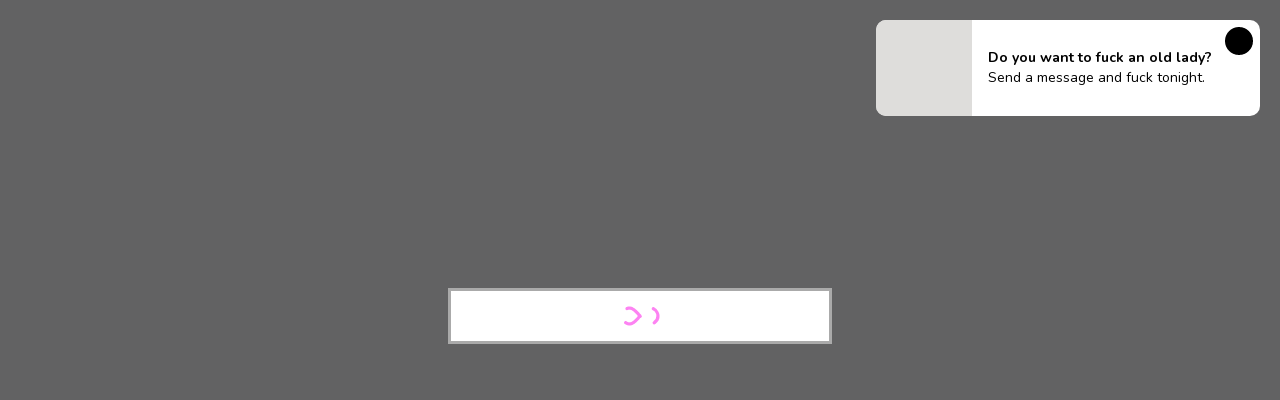

--- FILE ---
content_type: text/html; charset=utf-8
request_url: https://ko.girlgirlgo.biz/a/3pehvtgjul
body_size: 6628
content:
<!DOCTYPE html><html lang=zh-CN id=arve><meta charset=UTF-8><meta name=viewport content="width=device-width, initial-scale=1"><meta http-equiv=X-UA-Compatible content="IE=edge"><meta http-equiv=Content-Security-Policy content=upgrade-insecure-requests><meta http-equiv=Access-Control-Allow-Origin content=*><title>[秀人XIUREN] No.3008 @朱科儿Flower&amp;@奥儿玥er - Girl Girl Go-프리티 걸 사진 갤러리</title><link rel=alternate hreflang=zh-cn href=https://girlgirlgo.biz/><link rel=alternate hreflang=zh-tw href=https://tw.girlgirlgo.biz/><link rel=alternate hreflang=zh-hk href=https://tw.girlgirlgo.biz/><link rel=alternate hreflang=zh-sg href=https://tw.girlgirlgo.biz/><link rel=alternate hreflang=en href=https://en.girlgirlgo.biz/><link rel=alternate hreflang=ja href=https://ja.girlgirlgo.biz/><link rel=alternate hreflang=ko href=https://ko.girlgirlgo.biz/><link rel=alternate hreflang=ru href=https://ru.girlgirlgo.biz/><link rel=alternate hreflang=de href=https://de.girlgirlgo.biz/><link rel=alternate hreflang=fr href=https://fr.girlgirlgo.biz/><link rel=alternate hreflang=es href=https://es.girlgirlgo.biz/><link rel=alternate hreflang=pt href=https://pt.girlgirlgo.biz/><link rel=alternate hreflang=it href=https://it.girlgirlgo.biz/><link rel=alternate hreflang=nl href=https://nl.girlgirlgo.biz/><link rel=alternate hreflang=pl href=https://pl.girlgirlgo.biz/><link rel=alternate hreflang=id href=https://id.girlgirlgo.biz/><link rel=alternate hreflang=th href=https://th.girlgirlgo.biz/><link rel=alternate hreflang=vi href=https://vi.girlgirlgo.biz/><link rel=alternate hreflang=x-default href=https://en.girlgirlgo.biz/><link rel=icon type=images/x-icon href="https://res.girlygirlpic.com/girlgirlgo/images/favicon.ico?v=20260122034248"><link rel=apple-touch-icon href="https://res.girlygirlpic.com/girlgirlgo/images/apple-touch-icon.png?v=20260122034248"><link rel=apple-touch-icon sizes=152x152 href="https://res.girlygirlpic.com/girlgirlgo/images/apple-touch-icon-152x152.png?v=20260122034248"><link rel=apple-touch-icon sizes=144x144 href="https://res.girlygirlpic.com/girlgirlgo/images/apple-touch-icon-144x144.png?v=20260122034248"><link rel=apple-touch-icon sizes=120x120 href="https://res.girlygirlpic.com/girlgirlgo/images/apple-touch-icon-120x120.png?v=20260122034248"><link rel=apple-touch-icon sizes=114x114 href="https://res.girlygirlpic.com/girlgirlgo/images/apple-touch-icon-114x114.png?v=20260122034248"><link rel=apple-touch-icon sizes=76x76 href="https://res.girlygirlpic.com/girlgirlgo/images/apple-touch-icon-76x76.png?v=20260122034248"><link rel=apple-touch-icon sizes=72x72 href="https://res.girlygirlpic.com/girlgirlgo/images/apple-touch-icon-72x72.png?v=20260122034248"><link rel=apple-touch-icon sizes=57x57 href="https://res.girlygirlpic.com/girlgirlgo/images/apple-touch-icon-57x57.png?v=20260122034248"><link rel=preload href="https://res.girlygirlpic.com/girlgirlgo/css/fonts/osfonts.woff?v=20260122034248" as=font type=font/woff crossorigin><link rel=stylesheet async id=uni-magnific-popup-css href="https://res.girlygirlpic.com/girlgirlgo/css/magnific-popup.min.css?v=20260122034248" type=text/css media=all><link rel=stylesheet async id=wp-block-library-css href="https://res.girlygirlpic.com/girlgirlgo/css/block-library/style.min.css?v=20260122034248" type=text/css media=all><link rel=stylesheet async id=uni-google-font-css href="https://fonts.googleapis.com/css?family=Nunito:400,600,700" type=text/css media=all><link rel=stylesheet async id=uni-main-less-nova-css href="https://res.girlygirlpic.com/girlgirlgo/css/site.min.css?v=20260122034248" type=text/css media=all><script src="https://res.girlygirlpic.com/girlgirlgo/lib/jquery/dist/jquery.min.js?v=20260122034248" id=jquery-core-js type="fce882c116e83fb179581af0-text/javascript"></script><script async src="https://res.girlygirlpic.com/girlgirlgo/js/jquery.blockUI.min.js?v=20260122034248" id=jquery-blockui-js type="fce882c116e83fb179581af0-text/javascript"></script><script src="https://res.girlygirlpic.com/girlgirlgo/lib/jquery.lazy/jquery.lazy.min.js?v=20260122034248" id=jquery-lazy-js type="fce882c116e83fb179581af0-text/javascript"></script><script src="https://res.girlygirlpic.com/girlgirlgo/js/site.min.js?v=20260122034248" id=site-js type="fce882c116e83fb179581af0-text/javascript"></script><meta name=author content=girlgirlgo><meta name=robots contect=all><meta property=og:image content="https://res.girlygirlpic.com/girlgirlgo/image/favicon.ico?v=20260122034248"><meta property=og:url content=https://ko.girlgirlgo.biz/><meta name=twitter:url content=https://ko.girlgirlgo.biz/><meta property=og:site_name content="Girl Girl Go-&#xD504;&#xB9AC;&#xD2F0; &#xAC78; &#xC0AC;&#xC9C4; &#xAC24;&#xB7EC;&#xB9AC;"><meta property=og:url content=https://ko.girlgirlgo.biz/><meta property=og:type content=website><meta property=og:title content="[&#x79C0;&#x4EBA;XIUREN] No.3008 @&#x6731;&#x79D1;&#x513F;Flower&amp;@&#x5965;&#x513F;&#x73A5;er - Girl Girl Go-&#xD504;&#xB9AC;&#xD2F0; &#xAC78; &#xC0AC;&#xC9C4; &#xAC24;&#xB7EC;&#xB9AC;"><meta property=og:description content="[&#x79C0;&#x4EBA;XIUREN] No.3008 @&#x6731;&#x79D1;&#x513F;Flower&amp;@&#x5965;&#x513F;&#x73A5;er - Girl Girl Go-&#xD504;&#xB9AC;&#xD2F0; &#xAC78; &#xC0AC;&#xC9C4; &#xAC24;&#xB7EC;&#xB9AC;,&#xC544;&#xB984;&#xB2E4;&#xC6B4; &#xC0AC;&#xC9C4;, &#xC544;&#xB984;&#xB2E4;&#xC6B4; &#xC0AC;&#xC9C4; &#xC568;&#xBC94;, &#xC544;&#xB984;&#xB2E4;&#xC6B4; &#xC0AC;&#xC9C4;, &#xC791;&#xC740; &#xC2E0;&#xC120;&#xD55C; &#xC0AC;&#xC9C4; &#xB4F1; &#xBAA8;&#xB4E0; &#xC885;&#xB958;&#xC758; &#xCD08; &#xACE0;&#xD654;&#xC9C8; &#xC544;&#xB984;&#xB2E4;&#xC6B4; &#xC0AC;&#xC9C4;&#xC774; &#xD3EC;&#xD568; &#xB41C; &#xC6F9; &#xC0AC;&#xC774;&#xD2B8;&#xC785;&#xB2C8;&#xB2E4;."><meta name=description content="[&#x79C0;&#x4EBA;XIUREN] No.3008 @&#x6731;&#x79D1;&#x513F;Flower&amp;@&#x5965;&#x513F;&#x73A5;er - Girl Girl Go-&#xD504;&#xB9AC;&#xD2F0; &#xAC78; &#xC0AC;&#xC9C4; &#xAC24;&#xB7EC;&#xB9AC;,&#xC544;&#xB984;&#xB2E4;&#xC6B4; &#xC0AC;&#xC9C4;, &#xC544;&#xB984;&#xB2E4;&#xC6B4; &#xC0AC;&#xC9C4; &#xC568;&#xBC94;, &#xC544;&#xB984;&#xB2E4;&#xC6B4; &#xC0AC;&#xC9C4;, &#xC791;&#xC740; &#xC2E0;&#xC120;&#xD55C; &#xC0AC;&#xC9C4; &#xB4F1; &#xBAA8;&#xB4E0; &#xC885;&#xB958;&#xC758; &#xCD08; &#xACE0;&#xD654;&#xC9C8; &#xC544;&#xB984;&#xB2E4;&#xC6B4; &#xC0AC;&#xC9C4;&#xC774; &#xD3EC;&#xD568; &#xB41C; &#xC6F9; &#xC0AC;&#xC774;&#xD2B8;&#xC785;&#xB2C8;&#xB2E4;."><meta name=keywords content="[&#x79C0;&#x4EBA;XIUREN] No.3008 @&#x6731;&#x79D1;&#x513F;Flower&amp;@&#x5965;&#x513F;&#x73A5;er, &#xC544;&#xB984;&#xB2E4;&#xC6C0; &#xC0AC;&#xC9C4;, &#xC544;&#xB984;&#xB2E4;&#xC6C0; &#xC0AC;&#xC9C4;, &#xC544;&#xB984;&#xB2E4;&#xC6C0;, &#xC544;&#xB984;&#xB2E4;&#xC6C0; &#xC0AC;&#xC9C4; &#xAC24;&#xB7EC;&#xB9AC;, &#xC544;&#xB984;&#xB2E4;&#xC6C0; &#xC0AC;&#xC9C4;, &#xC0AC;&#xC9C4; &#xC568;&#xBC94;, &#xD504;&#xB9AC;&#xD2F0; &#xAC78; &#xC0AC;&#xC9C4; &#xAC24;&#xB7EC;&#xB9AC;"><meta name=generator content="Girl Girl Go-&#xD504;&#xB9AC;&#xD2F0; &#xAC78; &#xC0AC;&#xC9C4; &#xAC24;&#xB7EC;&#xB9AC;"><script async src="https://www.googletagmanager.com/gtag/js?id=G-D2JNVW0W9Z" type="fce882c116e83fb179581af0-text/javascript"></script><script type="fce882c116e83fb179581af0-text/javascript">function gtag(){dataLayer.push(arguments)}window.dataLayer=window.dataLayer||[];gtag("js",new Date);gtag("config","G-D2JNVW0W9Z")</script><script type="fce882c116e83fb179581af0-text/javascript">(function(n,t,i,r,u,f,e){n[i]=n[i]||function(){(n[i].q=n[i].q||[]).push(arguments)};f=t.createElement(r);f.async=1;f.src="https://www.clarity.ms/tag/"+u;e=t.getElementsByTagName(r)[0];e.parentNode.insertBefore(f,e)})(window,document,"clarity","script","4m87jvwn73")</script><script type="fce882c116e83fb179581af0-text/javascript">var baseHost="girlgirlgo.biz",loadingImagePath="https://res.girlygirlpic.com/girlgirlgo/images/loading_50.svg?v=20260122034248"</script><script type=application/ld+json>{"@context":"http://schema.org/","@type":"CreativeWork","genre":"Anime, Art, Mature","audience":{"@type":"Audience","audienceType":"Mature"},"mainEntityOfPage":{"@type":"WebPage","@id":"https://ko.girlgirlgo.biz/a/3pehvtgjul"},"author":{"@type":"Organization","name":"Girlygirlpic","url":"https://en.girlygirlpic.com","logo":{"@type":"ImageObject","url":"https://res.girlygirlpic.com/girlygirlpic/images/favicon.ico"}},"publisher":{"@type":"Organization","name":"girlgirlgo","logo":{"@type":"ImageObject","url":"https://res.girlygirlpic.com/girlgirlgo/image/favicon.ico?v=20260122034248"}},"headline":"[秀人XIUREN] No.3008 @朱科儿Flower&@奥儿玥er","image":["https://img.girlygirlpic.com/6imhhs2/2cef8ad/ywxjzzs/3pehvtgjul/600/40x9ree.jpg","https://img.girlygirlpic.com/6imhhs2/2cef8ad/ywxjzzs/3pehvtgjul/600/qna7op0.jpg","https://img.girlygirlpic.com/6imhhs2/2cef8ad/ywxjzzs/3pehvtgjul/600/hzbcnvg.jpg"],"datePublished":"2022-06-20","dateModified":"2022-06-20"}</script><body class="post-template-default single single-post postid-278 single-format-standard theme-uni-current woocommerce-no-js menu-position-top menu-style-v2 sidebar-position-right not-wrapped-widgets no-ads-on-smartphones no-ads-on-tablets with-infinite-scroll page-fixed-width with-transparent-menu wpb-js-composer js-comp-ver-6.3.0 vc_responsive"><input id=albumId type=hidden value=3pehvtgjul><script type="fce882c116e83fb179581af0-text/javascript">$(document).ready(function(){var t=function(){typeof $.blockUI=="function"?$.blockUI({message:'<img src="'+loadingImagePath+'" />'}):setTimeout(function(){t()},200)},n;return t(),n=function(){$.ajax({type:"POST",url:"https://ko.girlgirlgo.biz/ax/",contentType:"application/json",data:JSON.stringify({album_id:$("#albumId").length===1?$("#albumId").val():""}),success:function(t){return t!=="Error"?($("body").prepend(t),$.unblockUI()):n(),!1},error:function(){n()}})},n(),!1})</script><div id=msg_notification></div><div id=fb-root></div><script src="https://res.girlygirlpic.com/girlgirlgo/js/jquery.flexslider.min.js?v=20260122034248" id=uni-flexslider-js type="fce882c116e83fb179581af0-text/javascript"></script><script src="https://res.girlygirlpic.com/girlgirlgo/js/back-to-top.min.js?v=20260122034248" id=uni-back-to-top-js type="fce882c116e83fb179581af0-text/javascript"></script><script src="https://res.girlygirlpic.com/girlgirlgo/js/jquery.magnific-popup.min.js?v=20260122034248" id=uni-magnific-popup-js type="fce882c116e83fb179581af0-text/javascript"></script><script src="https://res.girlygirlpic.com/girlgirlgo/js/init-lightbox.min.js?v=20260122034248" id=uni-magnific-popup-init-js type="fce882c116e83fb179581af0-text/javascript"></script><script src="https://res.girlygirlpic.com/girlgirlgo/js/jquery.ba-throttle-debounce.min.js?v=20260122034248" id=uni-jquery-debounce-js type="fce882c116e83fb179581af0-text/javascript"></script><script src="https://res.girlygirlpic.com/girlgirlgo/js/infinite-scroll.min.js?v=20260122034248" id=uni-os-infinite-scroll-js type="fce882c116e83fb179581af0-text/javascript"></script><script src="https://res.girlygirlpic.com/girlgirlgo/js/imagesloaded.pkgd.min.js?v=20260122034248" id=uni-images-loaded-js type="fce882c116e83fb179581af0-text/javascript"></script><script src="https://res.girlygirlpic.com/girlgirlgo/js/isotope.pkgd.min.js?v=20260122034248" id=uni-isotope-js type="fce882c116e83fb179581af0-text/javascript"></script><script src="https://res.girlygirlpic.com/girlgirlgo/js/jquery.mousewheel.min.js?v=20260122034248" id=uni-jquery-mousewheel-js type="fce882c116e83fb179581af0-text/javascript"></script><script src="https://res.girlygirlpic.com/girlgirlgo/js/perfect-scrollbar.jquery.min.js?v=20260122034248" id=uni-perfect-scrollbar-js type="fce882c116e83fb179581af0-text/javascript"></script><script src="https://res.girlygirlpic.com/girlgirlgo/js/osetin-feature-post-lightbox.min.js?v=20260122034248" id=osetin-feature-post-lightbox-js type="fce882c116e83fb179581af0-text/javascript"></script><script src="https://res.girlygirlpic.com/girlgirlgo/js/osetin-feature-like.min.js?v=20260122034248" id=osetin-feature-like-js type="fce882c116e83fb179581af0-text/javascript"></script><script src="https://res.girlygirlpic.com/girlgirlgo/js/osetin-feature-autosuggest.min.js?v=20260122034248" id=osetin-feature-autosuggest-js type="fce882c116e83fb179581af0-text/javascript"></script><script src="https://res.girlygirlpic.com/girlgirlgo/js/url.min.js?v=20260122034248" id=url-js type="fce882c116e83fb179581af0-text/javascript"></script><script src="https://res.girlygirlpic.com/girlgirlgo/js/js.cookie-2.2.1.min.js?v=20260122034248" id=js-cookie-js type="fce882c116e83fb179581af0-text/javascript"></script><script src="https://res.girlygirlpic.com/girlgirlgo/js/slick.min.js?v=20260122034248" id=uni-slick-js type="fce882c116e83fb179581af0-text/javascript"></script><script src="https://res.girlygirlpic.com/girlgirlgo/js/functions.min.js?v=20260122034248" id=uni-script-js type="fce882c116e83fb179581af0-text/javascript"></script><script src=//t84c3srgclc9.com/24/d0/8b/24d08b524b99d7df230b3bf6d60ce60f.js type="fce882c116e83fb179581af0-text/javascript"></script><script async src=https://a.magsrv.com/ad-provider.js type="fce882c116e83fb179581af0-text/javascript"></script><ins class=eas6a97888e data-zoneid=4420168></ins><script type="fce882c116e83fb179581af0-text/javascript">(AdProvider=window.AdProvider||[]).push({serve:{}})</script><script type="fce882c116e83fb179581af0-text/javascript">(function(){var n;window.document.querySelectorAll||(document.querySelectorAll=document.body.querySelectorAll=Object.querySelectorAll=function(n,t,i,r,u){var f=document,e=f.createStyleSheet();for(u=f.all,t=[],n=n.replace(/\[for\b/gi,"[htmlFor").split(","),i=n.length;i--;){for(e.addRule(n[i],"k:v"),r=u.length;r--;)u[r].currentStyle.k&&t.push(u[r]);e.removeRule(0)}return t});n={version:"1.0.0",cookie_name:"",url:"",config:{},open_count:0,top:null,browser:null,venor_loaded:!1,venor:!1,configTpl:{ads_host:"",syndication_host:"",idzone:"",frequency_period:720,frequency_count:1,trigger_method:1,trigger_class:"",popup_force:!1,popup_fallback:!1,chrome_enabled:!0,new_tab:!1,cat:"",tags:"",el:"",sub:"",sub2:"",sub3:"",only_inline:!1,t_venor:!1},init:function(n){if(typeof n.idzone!="undefined"&&n.idzone){for(var t in this.configTpl)this.configTpl.hasOwnProperty(t)&&(this.config[t]=typeof n[t]!="undefined"?n[t]:this.configTpl[t]);typeof this.config.idzone!="undefined"&&this.config.idzone!==""&&(this.config.only_inline!==!0&&this.loadHosted(),this.addEventToElement(window,"load",this.preparePop))}},getCountFromCookie:function(){var i=n.getCookie(n.cookie_name),t=typeof i=="undefined"?0:parseInt(i);return isNaN(t)&&(t=0),t},shouldShow:function(){if(n.open_count>=n.config.frequency_count)return!1;var t=n.getCountFromCookie();return n.open_count=t,!(t>=n.config.frequency_count)},venorShouldShow:function(){return!n.config.t_venor||n.venor_loaded&&n.venor==="0"},setAsOpened:function(){var t=1;t=n.open_count!==0?n.open_count+1:n.getCountFromCookie()+1;n.setCookie(n.cookie_name,t,n.config.frequency_period);t>=n.config.frequency_count&&n.setCookie("nb-no-req-"+n.config.idzone,!0,n.config.frequency_period)},loadHosted:function(){var n=document.createElement("script"),t,i;n.type="application/javascript";n.async=!0;n.src="//"+this.config.ads_host+"/popunder1000.js";n.id="popmagicldr";for(t in this.config)this.config.hasOwnProperty(t)&&t!=="ads_host"&&t!=="syndication_host"&&n.setAttribute("data-exo-"+t,this.config[t]);i=document.getElementsByTagName("body").item(0);i.firstChild?i.insertBefore(n,i.firstChild):i.appendChild(n)},preparePop:function(){var t,i,r;if(typeof exoJsPop101!="object"||!exoJsPop101.hasOwnProperty("add")){if(n.top=self,n.top!==self)try{top.document.location.toString()&&(n.top=top)}catch(u){}if(n.cookie_name="splashWeb-"+n.config.idzone+"-42",n.config.t_venor&&n.shouldShow()){t=new XMLHttpRequest;t.onreadystatechange=function(){t.readyState==XMLHttpRequest.DONE&&(n.venor_loaded=!0,t.status==200&&(n.venor=t.responseText))};i=document.location.protocol!=="https:"&&document.location.protocol!=="http:"?"https:":document.location.protocol;t.open("GET",i+"//"+n.config.syndication_host+"/venor.php",!0);try{t.send()}catch(f){n.venor_loaded=!0}}(n.buildUrl(),n.browser=n.browserDetector.detectBrowser(navigator.userAgent),n.config.chrome_enabled||n.browser.name!=="chrome"&&n.browser.name!=="crios")&&(r=n.getPopMethod(n.browser),n.addEvent("click",r))}},getPopMethod:function(t){return n.config.popup_force?n.methods.popup:n.config.popup_fallback&&t.name==="chrome"&&t.version>=68&&!t.isMobile?n.methods.popup:t.isMobile?n.methods.default:t.name==="chrome"?n.methods.chromeTab:n.methods.default},buildUrl:function(){var n=document.location.protocol!=="https:"&&document.location.protocol!=="http:"?"https:":document.location.protocol,t=top===self?document.URL:document.referrer,i={type:"inline",name:"popMagic",ver:this.version},r=function(n){var t=n.type+"|"+n.name+"|"+n.ver;return encodeURIComponent(btoa(t))};this.url=n+"//"+this.config.syndication_host+"/splash.php?cat="+this.config.cat+"&idzone="+this.config.idzone+"&type=8&p="+encodeURIComponent(t)+"&sub="+this.config.sub+(this.config.sub2!==""?"&sub2="+this.config.sub2:"")+(this.config.sub3!==""?"&sub3="+this.config.sub3:"")+"&block=1&el="+this.config.el+"&tags="+this.config.tags+"&scr_info="+r(i)},addEventToElement:function(n,t,i){n.addEventListener?n.addEventListener(t,i,!1):n.attachEvent?(n["e"+t+i]=i,n[t+i]=function(){n["e"+t+i](window.event)},n.attachEvent("on"+t,n[t+i])):n["on"+t]=n["e"+t+i]},addEvent:function(t,i){var u,f,e,o,r;if(n.config.trigger_method=="3"){for(u=document.querySelectorAll("a"),r=0;r<u.length;r++)n.addEventToElement(u[r],t,i);return}if(n.config.trigger_method=="2"&&n.config.trigger_method!=""){for(e=[],n.config.trigger_class.indexOf(",")===-1?f=n.config.trigger_class.split(" "):(o=n.config.trigger_class.replace(/\s/g,""),f=o.split(",")),r=0;r<f.length;r++)f[r]!==""&&e.push("."+f[r]);for(u=document.querySelectorAll(e.join(", ")),r=0;r<u.length;r++)n.addEventToElement(u[r],t,i);return}n.addEventToElement(document,t,i)},setCookie:function(n,t,i){var r=new Date,u;r.setMinutes(r.getMinutes()+parseInt(i));u=encodeURIComponent(t)+"; expires="+r.toUTCString()+"; path=/";document.cookie=n+"="+u},getCookie:function(n){for(var r,u,i=document.cookie.split(";"),t=0;t<i.length;t++)if(r=i[t].substr(0,i[t].indexOf("=")),u=i[t].substr(i[t].indexOf("=")+1),r=r.replace(/^\s+|\s+$/g,""),r===n)return decodeURIComponent(u)},randStr:function(n,t){for(var i="",r=t||"ABCDEFGHIJKLMNOPQRSTUVWXYZabcdefghijklmnopqrstuvwxyz0123456789",u=0;u<n;u++)i+=r.charAt(Math.floor(Math.random()*r.length));return i},isValidUserEvent:function(t){return"isTrusted"in t&&t.isTrusted&&n.browser.name!=="ie"&&n.browser.name!=="safari"?!0:t.screenX!=0&&t.screenY!=0},isValidHref:function(n){if(typeof n=="undefined"||n=="")return!1;return!/\s?javascript\s?:/i.test(n)},findLinkToOpen:function(t){var i=t,r=!1,u,f;try{for(u=0;u<20&&!i.getAttribute("href")&&i!==document&&i.nodeName.toLowerCase()!=="html";)i=i.parentNode,u++;f=i.getAttribute("target");f&&f.indexOf("_blank")!==-1||(r=i.getAttribute("href"))}catch(e){}return n.isValidHref(r)||(r=!1),r||window.location.href},getPuId:function(){return"ok_"+Math.floor(89999999*Math.random()+1e7)},browserDetector:{browserDefinitions:[["firefox",/Firefox\/([0-9.]+)(?:\s|$)/],["opera",/Opera\/([0-9.]+)(?:\s|$)/],["opera",/OPR\/([0-9.]+)(:?\s|$)$/],["edge",/Edg(?:e|)\/([0-9._]+)/],["ie",/Trident\/7\.0.*rv:([0-9.]+)\).*Gecko$/],["ie",/MSIE\s([0-9.]+);.*Trident\/[4-7].0/],["ie",/MSIE\s(7\.0)/],["safari",/Version\/([0-9._]+).*Safari/],["chrome",/(?!Chrom.*Edg(?:e|))Chrom(?:e|ium)\/([0-9.]+)(:?\s|$)/],["chrome",/(?!Chrom.*OPR)Chrom(?:e|ium)\/([0-9.]+)(:?\s|$)/],["bb10",/BB10;\sTouch.*Version\/([0-9.]+)/],["android",/Android\s([0-9.]+)/],["ios",/Version\/([0-9._]+).*Mobile.*Safari.*/],["yandexbrowser",/YaBrowser\/([0-9._]+)/],["crios",/CriOS\/([0-9.]+)(:?\s|$)/]],detectBrowser:function(n){var r=n.match(/Android|BlackBerry|iPhone|iPad|iPod|Opera Mini|IEMobile|WebOS|Windows Phone/i),u,i;for(u in this.browserDefinitions)if(i=this.browserDefinitions[u],i[1].test(n)){var f=i[1].exec(n),t=f&&f[1].split(/[._]/).slice(0,3),e=Array.prototype.slice.call(t,1).join("")||"0";return t&&t.length<3&&Array.prototype.push.apply(t,t.length===1?[0,0]:[0]),{name:i[0],version:t.join("."),versionNumber:parseFloat(t[0]+"."+e),isMobile:r}}return{name:"other",version:"1.0",versionNumber:1,isMobile:r}}},methods:{"default":function(t){if(!n.shouldShow()||!n.venorShouldShow()||!n.isValidUserEvent(t))return!0;var i=t.target||t.srcElement,r=n.findLinkToOpen(i);return window.open(r,"_blank"),n.setAsOpened(),n.top.document.location=n.url,typeof t.preventDefault!="undefined"&&(t.preventDefault(),t.stopPropagation()),!0},chromeTab:function(t){var i,u,r;if(!n.shouldShow()||!n.venorShouldShow()||!n.isValidUserEvent(t))return!0;if(typeof t.preventDefault!="undefined")t.preventDefault(),t.stopPropagation();else return!0;i=top.window.document.createElement("a");u=t.target||t.srcElement;i.href=n.findLinkToOpen(u);document.getElementsByTagName("body")[0].appendChild(i);r=new MouseEvent("click",{bubbles:!0,cancelable:!0,view:window,screenX:0,screenY:0,clientX:0,clientY:0,ctrlKey:!0,altKey:!1,shiftKey:!1,metaKey:!0,button:0});r.preventDefault=undefined;i.dispatchEvent(r);i.parentNode.removeChild(i);window.open(n.url,"_self");n.setAsOpened()},popup:function(t){var i,r,u;if(!n.shouldShow()||!n.venorShouldShow()||!n.isValidUserEvent(t))return!0;if(i="",n.config.popup_fallback&&!n.config.popup_force){var f=Math.max(Math.round(window.innerHeight*.8),300),e=Math.max(Math.round(window.innerWidth*.7),300),o=window.screenY+100,s=window.screenX+100;i="menubar=1,resizable=1,width="+e+",height="+f+",top="+o+",left="+s}r=document.location.href;u=window.open(r,n.getPuId(),i);setTimeout(function(){u.location.href=n.url},200);n.setAsOpened();typeof t.preventDefault!="undefined"&&(t.preventDefault(),t.stopPropagation())}}};n.init({ads_host:"a.pemsrv.com",syndication_host:"s.pemsrv.com",idzone:4167430,popup_fallback:!1,popup_force:!1,chrome_enabled:!0,new_tab:!1,frequency_period:60,frequency_count:3,trigger_method:2,trigger_class:"on-popunder",only_inline:!1,t_venor:!1})})()</script><script type="fce882c116e83fb179581af0-text/javascript">$(function(){var n={};n.userAgent=navigator.userAgent;n.width=document.documentElement.clientWidth;n.height=document.documentElement.clientHeight;n.deviceScaleFactor=window.devicePixelRatio;$.ajax({type:"POST",url:"https://ua.torrentkelly.com/api/saveuseragent",data:JSON.stringify(n),contentType:"application/json; charset=utf-8",dataType:"json",success:function(){},error:function(){}})})</script><script defer src="https://static.cloudflareinsights.com/beacon.min.js/vcd15cbe7772f49c399c6a5babf22c1241717689176015" integrity="sha512-ZpsOmlRQV6y907TI0dKBHq9Md29nnaEIPlkf84rnaERnq6zvWvPUqr2ft8M1aS28oN72PdrCzSjY4U6VaAw1EQ==" data-cf-beacon='{"version":"2024.11.0","token":"0041b90198ea4b0b8894a4b9ba4db0c8","r":1,"server_timing":{"name":{"cfCacheStatus":true,"cfEdge":true,"cfExtPri":true,"cfL4":true,"cfOrigin":true,"cfSpeedBrain":true},"location_startswith":null}}' crossorigin="anonymous"></script>
<script src="/cdn-cgi/scripts/7d0fa10a/cloudflare-static/rocket-loader.min.js" data-cf-settings="fce882c116e83fb179581af0-|49" defer></script>

--- FILE ---
content_type: text/html; charset=utf-8
request_url: https://ko.girlgirlgo.biz/ax/
body_size: 9765
content:
<input id=h_description type=hidden value="[&#x79C0;&#x4EBA;XIUREN] No.3008 @&#x6731;&#x79D1;&#x513F;Flower&amp;@&#x5965;&#x513F;&#x73A5;er - Sakurai Liya, &#xC77C;&#xBCF8;&#xC5B4; &#xC774;&#xB984; : &#x685C; &#x4E95; &#x308A; &#x3042;, &#xC601;&#xC5B4; &#xC774;&#xB984; : Ria Sakurai, &#xC77C;&#xBCF8; &#xC5EC;&#xBC30;&#xC6B0;. "><input id=h_keywords type=hidden value="&#xC544;&#xB984;&#xB2E4;&#xC6B4; &#xB2E4;&#xB9AC;,&#xCE58;&#xD30C;&#xC624;,&#xC790;&#xB9E4; &#xAF43;, [&#x79C0;&#x4EBA;XIUREN] No.3008 @&#x6731;&#x79D1;&#x513F;Flower&amp;@&#x5965;&#x513F;&#x73A5;er, &#xC544;&#xB984;&#xB2E4;&#xC6C0; &#xC0AC;&#xC9C4;, &#xC544;&#xB984;&#xB2E4;&#xC6C0; &#xC0AC;&#xC9C4;, &#xC544;&#xB984;&#xB2E4;&#xC6C0;, &#xC544;&#xB984;&#xB2E4;&#xC6C0; &#xC0AC;&#xC9C4; &#xAC24;&#xB7EC;&#xB9AC;, &#xC544;&#xB984;&#xB2E4;&#xC6C0; &#xC0AC;&#xC9C4;, &#xC0AC;&#xC9C4; &#xC568;&#xBC94;, &#xD504;&#xB9AC;&#xD2F0; &#xAC78; &#xC0AC;&#xC9C4; &#xAC24;&#xB7EC;&#xB9AC;"><script>$(document).ready(function(){$("meta[property='og\\description']").attr("content",$("#h_description").val());$("meta[name='description']").attr("content",$("#h_description").val());$("meta[name='keywords']").attr("content",$("#h_keywords").val())})</script><div class="all-wrapper with-loading"><div class="menu-position-top menu-style-v2"><div class=fixed-header-w><div class=menu-block><div class=menu-inner-w><div class=logo><a class=on-popunder href=https://ko.girlgirlgo.biz/><img src="https://res.girlygirlpic.com/girlgirlgo/images/logo-light.png?v=20260123081831" alt="Girl Girl Go-&#xD504;&#xB9AC;&#xD2F0; &#xAC78; &#xC0AC;&#xC9C4; &#xAC24;&#xB7EC;&#xB9AC;"></a></div><div class="menu-activated-on-hover menu-w"><div class=os_menu><ul id=menu-side-menu class=menu><li id=menu-item-621 class="menu-item menu-item-type-custom menu-item-object-custom current-menu-ancestor current-menu-parent menu-item-has-children menu-item-621"><a href=#>지역</a><ul class=sub-menu><li id=menu-item-c42 class="menu-item menu-item-type-post_type menu-item-object-page menu-item-c42"> <a href=https://ko.girlgirlgo.biz/l/4jwcwsp>일본[16870]</a><li id=menu-item-1f7 class="menu-item menu-item-type-post_type menu-item-object-page menu-item-1f7"><a href=https://ko.girlgirlgo.biz/l/6imhhs2>중국 (본토[16437]</a><li id=menu-item-4b1 class="menu-item menu-item-type-post_type menu-item-object-page menu-item-4b1"><a href=https://ko.girlgirlgo.biz/l/75y96p4>대만[2897]</a><li id=menu-item-e3d class="menu-item menu-item-type-post_type menu-item-object-page menu-item-e3d"><a href=https://ko.girlgirlgo.biz/l/4ibua17>태국[824]</a><li id=menu-item-539 class="menu-item menu-item-type-post_type menu-item-object-page menu-item-539"><a href=https://ko.girlgirlgo.biz/l/433oion>유럽과 미국[766]</a><li id=menu-item-6a1 class="menu-item menu-item-type-post_type menu-item-object-page menu-item-6a1"><a href=https://ko.girlgirlgo.biz/l/7gv7qt6>대한민국[163]</a></ul><li id=menu-item-43b class="menu-item menu-item-type-custom menu-item-object-custom current-menu-ancestor current-menu-parent menu-item-has-children menu-item-43b"><a href=#>촬영 기관</a><ul class=sub-menu><li id=menu-item-cf8 class="menu-item menu-item-type-post_type menu-item-object-page menu-item-cf8"> <a href=https://ko.girlgirlgo.biz/c/2cef8ad>흥행사[2261]</a><li id=menu-item-da3 class="menu-item menu-item-type-post_type menu-item-object-page menu-item-da3"><a href=https://ko.girlgirlgo.biz/c/7g96rs8>네트워크 뷰티[2000]</a><li id=menu-item-fa6 class="menu-item menu-item-type-post_type menu-item-object-page menu-item-fa6"><a href=https://ko.girlgirlgo.biz/c/4btqhyw>Youguo 서클 사랑 기절[1884]</a><li id=menu-item-278 class="menu-item menu-item-type-post_type menu-item-object-page menu-item-278"><a href=https://ko.girlgirlgo.biz/c/1epezyr>러브 팝[1585]</a><li id=menu-item-9ff class="menu-item menu-item-type-post_type menu-item-object-page menu-item-9ff"><a href=https://ko.girlgirlgo.biz/c/5pls5bn>DGC[1483]</a><li id=menu-item-450 class="menu-item menu-item-type-post_type menu-item-object-page menu-item-450"><a href=https://ko.girlgirlgo.biz/c/6hl3d0e>리 캐비닛[1353]</a><li id=menu-item-30d class="menu-item menu-item-type-post_type menu-item-object-page menu-item-30d"><a href=https://ko.girlgirlgo.biz/c/5lrgbyh>Minisuka.tv[1119]</a><li id=menu-item-999 class="menu-item menu-item-type-post_type menu-item-object-page menu-item-999"><a href=https://ko.girlgirlgo.biz/c/2brkxj9>RQ- 스타[1114]</a><li id=menu-item-200 class="menu-item menu-item-type-post_type menu-item-object-page menu-item-200"><a href=https://ko.girlgirlgo.biz/c/3r66lgm>이상하고 흥미로운[1049]</a><li id=menu-item-0ef class="menu-item menu-item-type-post_type menu-item-object-page menu-item-0ef"><a href=https://ko.girlgirlgo.biz/c/4om5t6y>Digi-Gra[979]</a><li id=menu-item-585 class="menu-item menu-item-type-post_type menu-item-object-page menu-item-585"><a href=https://ko.girlgirlgo.biz/c/6oz6ser>검은 골목[823]</a><li id=menu-item-b2e class="menu-item menu-item-type-post_type menu-item-object-page menu-item-b2e"><a href=https://ko.girlgirlgo.biz/c/5v56vzt>Graphis[764]</a><li id=menu-item-b24 class="menu-item menu-item-type-post_type menu-item-object-page menu-item-b24"><a href=https://ko.girlgirlgo.biz/c/7fronqq>대만 여동생[730]</a><li id=menu-item-9b1 class="menu-item menu-item-type-post_type menu-item-object-page menu-item-9b1"><a href=https://ko.girlgirlgo.biz/c/jkh4zlx>헤드 라인 여신[722]</a><li id=menu-item-8c0 class="menu-item menu-item-type-post_type menu-item-object-page menu-item-8c0"><a href=https://ko.girlgirlgo.biz/c/32imu2n>걸즈 하이[680]</a><li id=menu-item-439 class="menu-item menu-item-type-post_type menu-item-object-page menu-item-439"><a href=https://ko.girlgirlgo.biz/company/>더...</a></ul><li id=menu-item-0a1 class="menu-item menu-item-type-custom menu-item-object-custom current-menu-ancestor current-menu-parent menu-item-has-children menu-item-0a1"><a href=#>상표</a><ul class=sub-menu><li id=menu-item-68e class="menu-item menu-item-type-post_type menu-item-object-page menu-item-68e"> <a href=https://ko.girlgirlgo.biz/t/73se3i3>유혹 안에서[2486]</a><li id=menu-item-39a class="menu-item menu-item-type-post_type menu-item-object-page menu-item-39a"><a href=https://ko.girlgirlgo.biz/t/1j25dt5>여자 형제[2457]</a><li id=menu-item-25d class="menu-item menu-item-type-post_type menu-item-object-page menu-item-25d"><a href=https://ko.girlgirlgo.biz/t/2tue5zb>부드러운 모델[2148]</a><li id=menu-item-c1b class="menu-item menu-item-type-post_type menu-item-object-page menu-item-c1b"><a href=https://ko.girlgirlgo.biz/t/6zw09ka>아름다운 다리[2085]</a><li id=menu-item-3df class="menu-item menu-item-type-post_type menu-item-object-page menu-item-3df"><a href=https://ko.girlgirlgo.biz/t/6vqqcya>섹시한 아름다움[1852]</a><li id=menu-item-74d class="menu-item menu-item-type-post_type menu-item-object-page menu-item-74d"><a href=https://ko.girlgirlgo.biz/t/48oniwm>아름다운 가슴[1785]</a><li id=menu-item-1fa class="menu-item menu-item-type-post_type menu-item-object-page menu-item-1fa"><a href=https://ko.girlgirlgo.biz/t/75pkzsm>코스프레[1529]</a><li id=menu-item-fe6 class="menu-item menu-item-type-post_type menu-item-object-page menu-item-fe6"><a href=https://ko.girlgirlgo.biz/t/5hn7i05>블랙 와이어[1491]</a><li id=menu-item-76c class="menu-item menu-item-type-post_type menu-item-object-page menu-item-76c"><a href=https://ko.girlgirlgo.biz/t/3sjamde>매거진[1490]</a><li id=menu-item-dea class="menu-item menu-item-type-post_type menu-item-object-page menu-item-dea"><a href=https://ko.girlgirlgo.biz/t/3f3xg9c>상쾌[1475]</a><li id=menu-item-07e class="menu-item menu-item-type-post_type menu-item-object-page menu-item-07e"><a href=https://ko.girlgirlgo.biz/t/datfd3q>큰 가슴[1462]</a><li id=menu-item-8aa class="menu-item menu-item-type-post_type menu-item-object-page menu-item-8aa"><a href=https://ko.girlgirlgo.biz/t/1cdmnny>일본 소녀[1399]</a><li id=menu-item-653 class="menu-item menu-item-type-post_type menu-item-object-page menu-item-653"><a href=https://ko.girlgirlgo.biz/t/20zct0v>여신[1388]</a><li id=menu-item-a8a class="menu-item menu-item-type-post_type menu-item-object-page menu-item-a8a"><a href=https://ko.girlgirlgo.biz/t/4ktq106>순수한[1376]</a><li id=menu-item-317 class="menu-item menu-item-type-post_type menu-item-object-page menu-item-317"><a href=https://ko.girlgirlgo.biz/t/1a1igwy>복지[1357]</a><li id=menu-item-4a7 class="menu-item menu-item-type-post_type menu-item-object-page menu-item-4a7"><a href=https://ko.girlgirlgo.biz/tag/>더...</a></ul><li id=menu-item-bd1 class="menu-item menu-item-type-custom menu-item-object-custom current-menu-ancestor current-menu-parent menu-item-has-children menu-item-bd1"><a href=#>모델</a><ul class=sub-menu><li id=menu-item-30a class="menu-item menu-item-type-post_type menu-item-object-page menu-item-30a"> <a href=https://ko.girlgirlgo.biz/m/7cywcgv>Yang Chenchen[258]</a><li id=menu-item-c9e class="menu-item menu-item-type-post_type menu-item-object-page menu-item-c9e"><a href=https://ko.girlgirlgo.biz/m/6sb3n21>Wang Yuan[162]</a><li id=menu-item-7b7 class="menu-item menu-item-type-post_type menu-item-object-page menu-item-7b7"><a href=https://ko.girlgirlgo.biz/m/1d7t7wp>Mayumi Yamanaka[157]</a><li id=menu-item-304 class="menu-item menu-item-type-post_type menu-item-object-page menu-item-304"><a href=https://ko.girlgirlgo.biz/m/2zpnbaf>Zhou Yuki[133]</a><li id=menu-item-ea9 class="menu-item menu-item-type-post_type menu-item-object-page menu-item-ea9"><a href=https://ko.girlgirlgo.biz/m/4shugkp>Zhou Yanxi[125]</a><li id=menu-item-6dc class="menu-item menu-item-type-post_type menu-item-object-page menu-item-6dc"><a href=https://ko.girlgirlgo.biz/m/1v9hlwq>Asami Kondo[118]</a><li id=menu-item-ca9 class="menu-item menu-item-type-post_type menu-item-object-page menu-item-ca9"><a href=https://ko.girlgirlgo.biz/m/54syyz8>Kamimae Tsukasa[117]</a><li id=menu-item-411 class="menu-item menu-item-type-post_type menu-item-object-page menu-item-411"><a href=https://ko.girlgirlgo.biz/m/2uyx1rl>Shiba Shiba Booty[115]</a><li id=menu-item-c9e class="menu-item menu-item-type-post_type menu-item-object-page menu-item-c9e"><a href=https://ko.girlgirlgo.biz/m/5ciw0i4>Anju Kozuki[113]</a><li id=menu-item-dc1 class="menu-item menu-item-type-post_type menu-item-object-page menu-item-dc1"><a href=https://ko.girlgirlgo.biz/m/68bxl2a>Daji_Toxic[108]</a><li id=menu-item-548 class="menu-item menu-item-type-post_type menu-item-object-page menu-item-548"><a href=https://ko.girlgirlgo.biz/m/264ryvv>Small Heat Tomoe[106]</a><li id=menu-item-e73 class="menu-item menu-item-type-post_type menu-item-object-page menu-item-e73"><a href=https://ko.girlgirlgo.biz/m/2dhcpha>Ai Shinozaki[103]</a><li id=menu-item-cf7 class="menu-item menu-item-type-post_type menu-item-object-page menu-item-cf7"><a href=https://ko.girlgirlgo.biz/m/1ej1ane>Emily Gu Naina sauce[101]</a><li id=menu-item-8b1 class="menu-item menu-item-type-post_type menu-item-object-page menu-item-8b1"><a href=https://ko.girlgirlgo.biz/m/61p6rm2>Huang Raku Ran[99]</a><li id=menu-item-be7 class="menu-item menu-item-type-post_type menu-item-object-page menu-item-be7"><a href=https://ko.girlgirlgo.biz/m/2fwirop>Zhang Kaijie[95]</a><li id=menu-item-59f class="menu-item menu-item-type-post_type menu-item-object-page menu-item-59f"><a href=https://ko.girlgirlgo.biz/model/>더...</a></ul><li id=menu-item-1d8 class="menu-item menu-item-type-custom menu-item-object-custom current-menu-ancestor current-menu-parent menu-item-1d8"><a href=https://ko.girlgirlgo.biz/random/>무작위 사진</a><li id=menu-item-fe94103ca7bb4e699aefff873ca5cee0 class="menu-item menu-item-type-custom menu-item-object-custom current-menu-ancestor current-menu-parent menu-item-fe94103ca7bb4e699aefff873ca5cee0"><a href=https://peachgirlz.com title="NSFW Album Site">NSFW Album Site</a><li id=menu-item-c82 class="menu-item menu-item-type-custom menu-item-object-custom current-menu-ancestor current-menu-parent menu-item-c82"><a href=https://ko.girlgirlgo.biz/company/>촬영 기관 목록</a><li id=menu-item-4b9 class="menu-item menu-item-type-custom menu-item-object-custom current-menu-ancestor current-menu-parent menu-item-4b9"><a href=https://ko.girlgirlgo.biz/tag/>라벨 목록</a><li id=menu-item-fca class="menu-item menu-item-type-custom menu-item-object-custom current-menu-ancestor current-menu-parent menu-item-fca"><a href=https://ko.girlgirlgo.biz/model/>모델 목록</a><li id=menu-item-994 class="menu-item menu-item-type-custom menu-item-object-custom current-menu-ancestor current-menu-parent menu-item-994"><a href=https://ko.girlgirlgo.biz/about/>우리에 대해</a></ul></div></div><div class="menu-search-form-w hide-on-narrow-screens"><div class=search-trigger><i class="os-new-icon os-new-icon-search"></i></div></div><div class="menu-language-form-w hide-on-narrow-screens"><div class=language-trigger><i class="os-icon os-icon-language"></i></div></div><div class="menu-social-w hidden-sm hidden-md"><div class="zilla-social size-16px"><a href=https://ko.girlgirlgo.biz/ class=Facebook><img src="https://res.girlygirlpic.com/girlgirlgo/images/16px/Facebook.png?v=20260123081831" alt=Facebook></a> <a href=https://ko.girlgirlgo.biz/ class=Instagram><img src="https://res.girlygirlpic.com/girlgirlgo/images/16px/Instagram.png?v=20260123081831" alt=Instagram></a> <a href=https://ko.girlgirlgo.biz/ class=Pinterest><img src="https://res.girlygirlpic.com/girlgirlgo/images/16px/Pinterest.png?v=20260123081831" alt=Pinterest></a> <a href=https://ko.girlgirlgo.biz/ class=Twitter><img src="https://res.girlygirlpic.com/girlgirlgo/images/16px/Twitter.png?v=20260123081831" alt=Twitter></a></div></div></div></div></div></div><div class=menu-block><div class=menu-inner-w><div class=logo><a href=https://ko.girlgirlgo.biz/><img src="https://res.girlygirlpic.com/girlgirlgo/images/logo-light.png?v=20260123081831" alt="美女写真 Girly Girl Picture Gallery"></a></div><div class="menu-activated-on-hover menu-w"><div class=os_menu><ul id=menu-side-menu-1 class=menu><li id=menu-item-621-1 class="menu-item menu-item-type-custom menu-item-object-custom current-menu-ancestor current-menu-parent menu-item-has-children menu-item-621-1"><a href=#>지역</a><ul class=sub-menu><li id=menu-item-c42-1 class="menu-item menu-item-type-post_type menu-item-object-page menu-item-c42-1"> <a href=https://ko.girlgirlgo.biz/l/4jwcwsp>일본[16870]</a><li id=menu-item-1f7-1 class="menu-item menu-item-type-post_type menu-item-object-page menu-item-1f7-1"><a href=https://ko.girlgirlgo.biz/l/6imhhs2>중국 (본토[16437]</a><li id=menu-item-4b1-1 class="menu-item menu-item-type-post_type menu-item-object-page menu-item-4b1-1"><a href=https://ko.girlgirlgo.biz/l/75y96p4>대만[2897]</a><li id=menu-item-e3d-1 class="menu-item menu-item-type-post_type menu-item-object-page menu-item-e3d-1"><a href=https://ko.girlgirlgo.biz/l/4ibua17>태국[824]</a><li id=menu-item-539-1 class="menu-item menu-item-type-post_type menu-item-object-page menu-item-539-1"><a href=https://ko.girlgirlgo.biz/l/433oion>유럽과 미국[766]</a><li id=menu-item-6a1-1 class="menu-item menu-item-type-post_type menu-item-object-page menu-item-6a1-1"><a href=https://ko.girlgirlgo.biz/l/7gv7qt6>대한민국[163]</a></ul><li id=menu-item-43b-1 class="menu-item menu-item-type-custom menu-item-object-custom current-menu-ancestor current-menu-parent menu-item-has-children menu-item-43b-1"><a href=#>촬영 기관</a><ul class=sub-menu><li id=menu-item-cf8-1 class="menu-item menu-item-type-post_type menu-item-object-page menu-item-cf8-1"> <a href=https://ko.girlgirlgo.biz/c/2cef8ad>흥행사[2261]</a><li id=menu-item-da3-1 class="menu-item menu-item-type-post_type menu-item-object-page menu-item-da3-1"><a href=https://ko.girlgirlgo.biz/c/7g96rs8>네트워크 뷰티[2000]</a><li id=menu-item-fa6-1 class="menu-item menu-item-type-post_type menu-item-object-page menu-item-fa6-1"><a href=https://ko.girlgirlgo.biz/c/4btqhyw>Youguo 서클 사랑 기절[1884]</a><li id=menu-item-278-1 class="menu-item menu-item-type-post_type menu-item-object-page menu-item-278-1"><a href=https://ko.girlgirlgo.biz/c/1epezyr>러브 팝[1585]</a><li id=menu-item-9ff-1 class="menu-item menu-item-type-post_type menu-item-object-page menu-item-9ff-1"><a href=https://ko.girlgirlgo.biz/c/5pls5bn>DGC[1483]</a><li id=menu-item-450-1 class="menu-item menu-item-type-post_type menu-item-object-page menu-item-450-1"><a href=https://ko.girlgirlgo.biz/c/6hl3d0e>리 캐비닛[1353]</a><li id=menu-item-30d-1 class="menu-item menu-item-type-post_type menu-item-object-page menu-item-30d-1"><a href=https://ko.girlgirlgo.biz/c/5lrgbyh>Minisuka.tv[1119]</a><li id=menu-item-999-1 class="menu-item menu-item-type-post_type menu-item-object-page menu-item-999-1"><a href=https://ko.girlgirlgo.biz/c/2brkxj9>RQ- 스타[1114]</a><li id=menu-item-200-1 class="menu-item menu-item-type-post_type menu-item-object-page menu-item-200-1"><a href=https://ko.girlgirlgo.biz/c/3r66lgm>이상하고 흥미로운[1049]</a><li id=menu-item-0ef-1 class="menu-item menu-item-type-post_type menu-item-object-page menu-item-0ef-1"><a href=https://ko.girlgirlgo.biz/c/4om5t6y>Digi-Gra[979]</a><li id=menu-item-585-1 class="menu-item menu-item-type-post_type menu-item-object-page menu-item-585-1"><a href=https://ko.girlgirlgo.biz/c/6oz6ser>검은 골목[823]</a><li id=menu-item-b2e-1 class="menu-item menu-item-type-post_type menu-item-object-page menu-item-b2e-1"><a href=https://ko.girlgirlgo.biz/c/5v56vzt>Graphis[764]</a><li id=menu-item-b24-1 class="menu-item menu-item-type-post_type menu-item-object-page menu-item-b24-1"><a href=https://ko.girlgirlgo.biz/c/7fronqq>대만 여동생[730]</a><li id=menu-item-9b1-1 class="menu-item menu-item-type-post_type menu-item-object-page menu-item-9b1-1"><a href=https://ko.girlgirlgo.biz/c/jkh4zlx>헤드 라인 여신[722]</a><li id=menu-item-8c0-1 class="menu-item menu-item-type-post_type menu-item-object-page menu-item-8c0-1"><a href=https://ko.girlgirlgo.biz/c/32imu2n>걸즈 하이[680]</a><li id=menu-item-439-1 class="menu-item menu-item-type-post_type menu-item-object-page menu-item-439-1"><a href=https://ko.girlgirlgo.biz/company/>더...</a></ul><li id=menu-item-0a1-1 class="menu-item menu-item-type-custom menu-item-object-custom current-menu-ancestor current-menu-parent menu-item-has-children menu-item-0a1-1"><a href=#>상표</a><ul class=sub-menu><li id=menu-item-68e-1 class="menu-item menu-item-type-post_type menu-item-object-page menu-item-68e-1"> <a href=https://ko.girlgirlgo.biz/t/73se3i3>유혹 안에서[2486]</a><li id=menu-item-39a-1 class="menu-item menu-item-type-post_type menu-item-object-page menu-item-39a-1"><a href=https://ko.girlgirlgo.biz/t/1j25dt5>여자 형제[2457]</a><li id=menu-item-25d-1 class="menu-item menu-item-type-post_type menu-item-object-page menu-item-25d-1"><a href=https://ko.girlgirlgo.biz/t/2tue5zb>부드러운 모델[2148]</a><li id=menu-item-c1b-1 class="menu-item menu-item-type-post_type menu-item-object-page menu-item-c1b-1"><a href=https://ko.girlgirlgo.biz/t/6zw09ka>아름다운 다리[2085]</a><li id=menu-item-3df-1 class="menu-item menu-item-type-post_type menu-item-object-page menu-item-3df-1"><a href=https://ko.girlgirlgo.biz/t/6vqqcya>섹시한 아름다움[1852]</a><li id=menu-item-74d-1 class="menu-item menu-item-type-post_type menu-item-object-page menu-item-74d-1"><a href=https://ko.girlgirlgo.biz/t/48oniwm>아름다운 가슴[1785]</a><li id=menu-item-1fa-1 class="menu-item menu-item-type-post_type menu-item-object-page menu-item-1fa-1"><a href=https://ko.girlgirlgo.biz/t/75pkzsm>코스프레[1529]</a><li id=menu-item-fe6-1 class="menu-item menu-item-type-post_type menu-item-object-page menu-item-fe6-1"><a href=https://ko.girlgirlgo.biz/t/5hn7i05>블랙 와이어[1491]</a><li id=menu-item-76c-1 class="menu-item menu-item-type-post_type menu-item-object-page menu-item-76c-1"><a href=https://ko.girlgirlgo.biz/t/3sjamde>매거진[1490]</a><li id=menu-item-dea-1 class="menu-item menu-item-type-post_type menu-item-object-page menu-item-dea-1"><a href=https://ko.girlgirlgo.biz/t/3f3xg9c>상쾌[1475]</a><li id=menu-item-07e-1 class="menu-item menu-item-type-post_type menu-item-object-page menu-item-07e-1"><a href=https://ko.girlgirlgo.biz/t/datfd3q>큰 가슴[1462]</a><li id=menu-item-8aa-1 class="menu-item menu-item-type-post_type menu-item-object-page menu-item-8aa-1"><a href=https://ko.girlgirlgo.biz/t/1cdmnny>일본 소녀[1399]</a><li id=menu-item-653-1 class="menu-item menu-item-type-post_type menu-item-object-page menu-item-653-1"><a href=https://ko.girlgirlgo.biz/t/20zct0v>여신[1388]</a><li id=menu-item-a8a-1 class="menu-item menu-item-type-post_type menu-item-object-page menu-item-a8a-1"><a href=https://ko.girlgirlgo.biz/t/4ktq106>순수한[1376]</a><li id=menu-item-317-1 class="menu-item menu-item-type-post_type menu-item-object-page menu-item-317-1"><a href=https://ko.girlgirlgo.biz/t/1a1igwy>복지[1357]</a><li id=menu-item-4a7-1 class="menu-item menu-item-type-post_type menu-item-object-page menu-item-4a7-1"><a href=https://ko.girlgirlgo.biz/tag/>더...</a></ul><li id=menu-item-bd1-1 class="menu-item menu-item-type-custom menu-item-object-custom current-menu-ancestor current-menu-parent menu-item-has-children menu-item-bd1-1"><a href=#>모델</a><ul class=sub-menu><li id=menu-item-30a-1 class="menu-item menu-item-type-post_type menu-item-object-page menu-item-30a-1"> <a href=https://ko.girlgirlgo.biz/m/7cywcgv>Yang Chenchen[258]</a><li id=menu-item-c9e-1 class="menu-item menu-item-type-post_type menu-item-object-page menu-item-c9e-1"><a href=https://ko.girlgirlgo.biz/m/6sb3n21>Wang Yuan[162]</a><li id=menu-item-7b7-1 class="menu-item menu-item-type-post_type menu-item-object-page menu-item-7b7-1"><a href=https://ko.girlgirlgo.biz/m/1d7t7wp>Mayumi Yamanaka[157]</a><li id=menu-item-304-1 class="menu-item menu-item-type-post_type menu-item-object-page menu-item-304-1"><a href=https://ko.girlgirlgo.biz/m/2zpnbaf>Zhou Yuki[133]</a><li id=menu-item-ea9-1 class="menu-item menu-item-type-post_type menu-item-object-page menu-item-ea9-1"><a href=https://ko.girlgirlgo.biz/m/4shugkp>Zhou Yanxi[125]</a><li id=menu-item-6dc-1 class="menu-item menu-item-type-post_type menu-item-object-page menu-item-6dc-1"><a href=https://ko.girlgirlgo.biz/m/1v9hlwq>Asami Kondo[118]</a><li id=menu-item-ca9-1 class="menu-item menu-item-type-post_type menu-item-object-page menu-item-ca9-1"><a href=https://ko.girlgirlgo.biz/m/54syyz8>Kamimae Tsukasa[117]</a><li id=menu-item-411-1 class="menu-item menu-item-type-post_type menu-item-object-page menu-item-411-1"><a href=https://ko.girlgirlgo.biz/m/2uyx1rl>Shiba Shiba Booty[115]</a><li id=menu-item-c9e-1 class="menu-item menu-item-type-post_type menu-item-object-page menu-item-c9e-1"><a href=https://ko.girlgirlgo.biz/m/5ciw0i4>Anju Kozuki[113]</a><li id=menu-item-dc1-1 class="menu-item menu-item-type-post_type menu-item-object-page menu-item-dc1-1"><a href=https://ko.girlgirlgo.biz/m/68bxl2a>Daji_Toxic[108]</a><li id=menu-item-548-1 class="menu-item menu-item-type-post_type menu-item-object-page menu-item-548-1"><a href=https://ko.girlgirlgo.biz/m/264ryvv>Small Heat Tomoe[106]</a><li id=menu-item-e73-1 class="menu-item menu-item-type-post_type menu-item-object-page menu-item-e73-1"><a href=https://ko.girlgirlgo.biz/m/2dhcpha>Ai Shinozaki[103]</a><li id=menu-item-cf7-1 class="menu-item menu-item-type-post_type menu-item-object-page menu-item-cf7-1"><a href=https://ko.girlgirlgo.biz/m/1ej1ane>Emily Gu Naina sauce[101]</a><li id=menu-item-8b1-1 class="menu-item menu-item-type-post_type menu-item-object-page menu-item-8b1-1"><a href=https://ko.girlgirlgo.biz/m/61p6rm2>Huang Raku Ran[99]</a><li id=menu-item-be7-1 class="menu-item menu-item-type-post_type menu-item-object-page menu-item-be7-1"><a href=https://ko.girlgirlgo.biz/m/2fwirop>Zhang Kaijie[95]</a><li id=menu-item-59f-1 class="menu-item menu-item-type-post_type menu-item-object-page menu-item-59f-1"><a href=https://ko.girlgirlgo.biz/model/>더...</a></ul><li id=menu-item-1d8 class="menu-item menu-item-type-custom menu-item-object-custom current-menu-ancestor current-menu-parent menu-item-1d8"><a href=https://ko.girlgirlgo.biz/random/>무작위 사진</a><li id=menu-item-fe94103ca7bb4e699aefff873ca5cee0 class="menu-item menu-item-type-custom menu-item-object-custom current-menu-ancestor current-menu-parent menu-item-fe94103ca7bb4e699aefff873ca5cee0"><a href=https://peachgirlz.com title="NSFW Album Site">NSFW Album Site</a><li id=menu-item-c82 class="menu-item menu-item-type-custom menu-item-object-custom current-menu-ancestor current-menu-parent menu-item-c82"><a href=https://ko.girlgirlgo.biz/company/>촬영 기관 목록</a><li id=menu-item-4b9 class="menu-item menu-item-type-custom menu-item-object-custom current-menu-ancestor current-menu-parent menu-item-4b9"><a href=https://ko.girlgirlgo.biz/tag/>라벨 목록</a><li id=menu-item-fca class="menu-item menu-item-type-custom menu-item-object-custom current-menu-ancestor current-menu-parent menu-item-fca"><a href=https://ko.girlgirlgo.biz/model/>모델 목록</a><li id=menu-item-994 class="menu-item menu-item-type-custom menu-item-object-custom current-menu-ancestor current-menu-parent menu-item-994"><a href=https://ko.girlgirlgo.biz/about/>우리에 대해</a></ul></div></div><div class="menu-search-form-w hide-on-narrow-screens"><div class=search-trigger><i class="os-new-icon os-new-icon-search"></i></div></div><div class="menu-language-form-w hide-on-narrow-screens"><div class=language-trigger><i class="os-icon os-icon-language"></i></div></div><div class="menu-social-w hidden-sm hidden-md"><div class="zilla-social size-16px"><a href=https://ko.girlgirlgo.biz/ class=Facebook><img src="https://res.girlygirlpic.com/girlgirlgo/images/Facebook.png?v=20260123081831" alt=Facebook></a> <a href=https://ko.girlgirlgo.biz/ class=Instagram><img src="https://res.girlygirlpic.com/girlgirlgo/images/Instagram.png?v=20260123081831" alt=Instagram></a> <a href=https://ko.girlgirlgo.biz/ class=Pinterest><img src="https://res.girlygirlpic.com/girlgirlgo/images/Pinterest.png?v=20260123081831" alt=Pinterest></a> <a href=https://ko.girlgirlgo.biz/ class=Twitter><img src="https://res.girlygirlpic.com/girlgirlgo/images/Twitter.png?v=20260123081831" alt=Twitter></a></div></div></div></div><div class=menu-toggler-w><a href=# class=menu-toggler><i class="os-new-icon os-new-icon-menu"></i> <span class=menu-toggler-label>Menu</span></a> <a href=https://ko.girlgirlgo.biz/ class="on-popunder logo"><img src="https://res.girlygirlpic.com/girlgirlgo/images/logo-light.png?v=20260123081831" alt="Girl Girl Go-&#xD504;&#xB9AC;&#xD2F0; &#xAC78; &#xC0AC;&#xC9C4; &#xAC24;&#xB7EC;&#xB9AC;"></a><div class=search-and-sidebar-togglers><a href=# class=search-trigger><i class="os-new-icon os-new-icon-search"></i></a> <a href=# class=language-trigger><i class="os-icon os-icon-language"></i></a> <a href=# class=sidebar-toggler><i class="os-new-icon os-new-icon-grid"></i></a></div></div><div class="mobile-menu-w ps-container ps-theme-default" data-ps-id=d9b55e6e-9b8c-760f-9f79-2e3f28bc829f><div class="mobile-menu menu-activated-on-click"><ul id=menu-side-menu-2 class=menu><li id=menu-item-621-2 class="menu-item menu-item-type-custom menu-item-object-custom current-menu-ancestor current-menu-parent menu-item-has-children menu-item-621-2"><a href=#>지역</a><ul class=sub-menu><li id=menu-item-c42-2 class="menu-item menu-item-type-post_type menu-item-object-page menu-item-c42-2"> <a href=https://ko.girlgirlgo.biz/l/4jwcwsp>일본[16870]</a><li id=menu-item-1f7-2 class="menu-item menu-item-type-post_type menu-item-object-page menu-item-1f7-2"><a href=https://ko.girlgirlgo.biz/l/6imhhs2>중국 (본토[16437]</a><li id=menu-item-4b1-2 class="menu-item menu-item-type-post_type menu-item-object-page menu-item-4b1-2"><a href=https://ko.girlgirlgo.biz/l/75y96p4>대만[2897]</a><li id=menu-item-e3d-2 class="menu-item menu-item-type-post_type menu-item-object-page menu-item-e3d-2"><a href=https://ko.girlgirlgo.biz/l/4ibua17>태국[824]</a><li id=menu-item-539-2 class="menu-item menu-item-type-post_type menu-item-object-page menu-item-539-2"><a href=https://ko.girlgirlgo.biz/l/433oion>유럽과 미국[766]</a><li id=menu-item-6a1-2 class="menu-item menu-item-type-post_type menu-item-object-page menu-item-6a1-2"><a href=https://ko.girlgirlgo.biz/l/7gv7qt6>대한민국[163]</a></ul><li id=menu-item-43b-2 class="menu-item menu-item-type-custom menu-item-object-custom current-menu-ancestor current-menu-parent menu-item-has-children menu-item-43b-2"><a href=#>촬영 기관</a><ul class=sub-menu><li id=menu-item-cf8-2 class="menu-item menu-item-type-post_type menu-item-object-page menu-item-cf8-2"> <a href=https://ko.girlgirlgo.biz/c/2cef8ad>흥행사[2261]</a><li id=menu-item-da3-2 class="menu-item menu-item-type-post_type menu-item-object-page menu-item-da3-2"><a href=https://ko.girlgirlgo.biz/c/7g96rs8>네트워크 뷰티[2000]</a><li id=menu-item-fa6-2 class="menu-item menu-item-type-post_type menu-item-object-page menu-item-fa6-2"><a href=https://ko.girlgirlgo.biz/c/4btqhyw>Youguo 서클 사랑 기절[1884]</a><li id=menu-item-278-2 class="menu-item menu-item-type-post_type menu-item-object-page menu-item-278-2"><a href=https://ko.girlgirlgo.biz/c/1epezyr>러브 팝[1585]</a><li id=menu-item-9ff-2 class="menu-item menu-item-type-post_type menu-item-object-page menu-item-9ff-2"><a href=https://ko.girlgirlgo.biz/c/5pls5bn>DGC[1483]</a><li id=menu-item-450-2 class="menu-item menu-item-type-post_type menu-item-object-page menu-item-450-2"><a href=https://ko.girlgirlgo.biz/c/6hl3d0e>리 캐비닛[1353]</a><li id=menu-item-30d-2 class="menu-item menu-item-type-post_type menu-item-object-page menu-item-30d-2"><a href=https://ko.girlgirlgo.biz/c/5lrgbyh>Minisuka.tv[1119]</a><li id=menu-item-999-2 class="menu-item menu-item-type-post_type menu-item-object-page menu-item-999-2"><a href=https://ko.girlgirlgo.biz/c/2brkxj9>RQ- 스타[1114]</a><li id=menu-item-200-2 class="menu-item menu-item-type-post_type menu-item-object-page menu-item-200-2"><a href=https://ko.girlgirlgo.biz/c/3r66lgm>이상하고 흥미로운[1049]</a><li id=menu-item-0ef-2 class="menu-item menu-item-type-post_type menu-item-object-page menu-item-0ef-2"><a href=https://ko.girlgirlgo.biz/c/4om5t6y>Digi-Gra[979]</a><li id=menu-item-585-2 class="menu-item menu-item-type-post_type menu-item-object-page menu-item-585-2"><a href=https://ko.girlgirlgo.biz/c/6oz6ser>검은 골목[823]</a><li id=menu-item-b2e-2 class="menu-item menu-item-type-post_type menu-item-object-page menu-item-b2e-2"><a href=https://ko.girlgirlgo.biz/c/5v56vzt>Graphis[764]</a><li id=menu-item-b24-2 class="menu-item menu-item-type-post_type menu-item-object-page menu-item-b24-2"><a href=https://ko.girlgirlgo.biz/c/7fronqq>대만 여동생[730]</a><li id=menu-item-9b1-2 class="menu-item menu-item-type-post_type menu-item-object-page menu-item-9b1-2"><a href=https://ko.girlgirlgo.biz/c/jkh4zlx>헤드 라인 여신[722]</a><li id=menu-item-8c0-2 class="menu-item menu-item-type-post_type menu-item-object-page menu-item-8c0-2"><a href=https://ko.girlgirlgo.biz/c/32imu2n>걸즈 하이[680]</a><li id=menu-item-439-2 class="menu-item menu-item-type-post_type menu-item-object-page menu-item-439-2"><a href=https://ko.girlgirlgo.biz/company/>더...</a></ul><li id=menu-item-0a1-2 class="menu-item menu-item-type-custom menu-item-object-custom current-menu-ancestor current-menu-parent menu-item-has-children menu-item-0a1-2"><a href=#>상표</a><ul class=sub-menu><li id=menu-item-68e-2 class="menu-item menu-item-type-post_type menu-item-object-page menu-item-68e-2"> <a href=https://ko.girlgirlgo.biz/t/73se3i3>유혹 안에서[2486]</a><li id=menu-item-39a-2 class="menu-item menu-item-type-post_type menu-item-object-page menu-item-39a-2"><a href=https://ko.girlgirlgo.biz/t/1j25dt5>여자 형제[2457]</a><li id=menu-item-25d-2 class="menu-item menu-item-type-post_type menu-item-object-page menu-item-25d-2"><a href=https://ko.girlgirlgo.biz/t/2tue5zb>부드러운 모델[2148]</a><li id=menu-item-c1b-2 class="menu-item menu-item-type-post_type menu-item-object-page menu-item-c1b-2"><a href=https://ko.girlgirlgo.biz/t/6zw09ka>아름다운 다리[2085]</a><li id=menu-item-3df-2 class="menu-item menu-item-type-post_type menu-item-object-page menu-item-3df-2"><a href=https://ko.girlgirlgo.biz/t/6vqqcya>섹시한 아름다움[1852]</a><li id=menu-item-74d-2 class="menu-item menu-item-type-post_type menu-item-object-page menu-item-74d-2"><a href=https://ko.girlgirlgo.biz/t/48oniwm>아름다운 가슴[1785]</a><li id=menu-item-1fa-2 class="menu-item menu-item-type-post_type menu-item-object-page menu-item-1fa-2"><a href=https://ko.girlgirlgo.biz/t/75pkzsm>코스프레[1529]</a><li id=menu-item-fe6-2 class="menu-item menu-item-type-post_type menu-item-object-page menu-item-fe6-2"><a href=https://ko.girlgirlgo.biz/t/5hn7i05>블랙 와이어[1491]</a><li id=menu-item-76c-2 class="menu-item menu-item-type-post_type menu-item-object-page menu-item-76c-2"><a href=https://ko.girlgirlgo.biz/t/3sjamde>매거진[1490]</a><li id=menu-item-dea-2 class="menu-item menu-item-type-post_type menu-item-object-page menu-item-dea-2"><a href=https://ko.girlgirlgo.biz/t/3f3xg9c>상쾌[1475]</a><li id=menu-item-07e-2 class="menu-item menu-item-type-post_type menu-item-object-page menu-item-07e-2"><a href=https://ko.girlgirlgo.biz/t/datfd3q>큰 가슴[1462]</a><li id=menu-item-8aa-2 class="menu-item menu-item-type-post_type menu-item-object-page menu-item-8aa-2"><a href=https://ko.girlgirlgo.biz/t/1cdmnny>일본 소녀[1399]</a><li id=menu-item-653-2 class="menu-item menu-item-type-post_type menu-item-object-page menu-item-653-2"><a href=https://ko.girlgirlgo.biz/t/20zct0v>여신[1388]</a><li id=menu-item-a8a-2 class="menu-item menu-item-type-post_type menu-item-object-page menu-item-a8a-2"><a href=https://ko.girlgirlgo.biz/t/4ktq106>순수한[1376]</a><li id=menu-item-317-2 class="menu-item menu-item-type-post_type menu-item-object-page menu-item-317-2"><a href=https://ko.girlgirlgo.biz/t/1a1igwy>복지[1357]</a><li id=menu-item-4a7-2 class="menu-item menu-item-type-post_type menu-item-object-page menu-item-4a7-2"><a href=https://ko.girlgirlgo.biz/tag/>더...</a></ul><li id=menu-item-bd1-2 class="menu-item menu-item-type-custom menu-item-object-custom current-menu-ancestor current-menu-parent menu-item-has-children menu-item-bd1-2"><a href=#>모델</a><ul class=sub-menu><li id=menu-item-30a-2 class="menu-item menu-item-type-post_type menu-item-object-page menu-item-30a-2"> <a href=https://ko.girlgirlgo.biz/m/7cywcgv>Yang Chenchen[258]</a><li id=menu-item-c9e-2 class="menu-item menu-item-type-post_type menu-item-object-page menu-item-c9e-2"><a href=https://ko.girlgirlgo.biz/m/6sb3n21>Wang Yuan[162]</a><li id=menu-item-7b7-2 class="menu-item menu-item-type-post_type menu-item-object-page menu-item-7b7-2"><a href=https://ko.girlgirlgo.biz/m/1d7t7wp>Mayumi Yamanaka[157]</a><li id=menu-item-304-2 class="menu-item menu-item-type-post_type menu-item-object-page menu-item-304-2"><a href=https://ko.girlgirlgo.biz/m/2zpnbaf>Zhou Yuki[133]</a><li id=menu-item-ea9-2 class="menu-item menu-item-type-post_type menu-item-object-page menu-item-ea9-2"><a href=https://ko.girlgirlgo.biz/m/4shugkp>Zhou Yanxi[125]</a><li id=menu-item-6dc-2 class="menu-item menu-item-type-post_type menu-item-object-page menu-item-6dc-2"><a href=https://ko.girlgirlgo.biz/m/1v9hlwq>Asami Kondo[118]</a><li id=menu-item-ca9-2 class="menu-item menu-item-type-post_type menu-item-object-page menu-item-ca9-2"><a href=https://ko.girlgirlgo.biz/m/54syyz8>Kamimae Tsukasa[117]</a><li id=menu-item-411-2 class="menu-item menu-item-type-post_type menu-item-object-page menu-item-411-2"><a href=https://ko.girlgirlgo.biz/m/2uyx1rl>Shiba Shiba Booty[115]</a><li id=menu-item-c9e-2 class="menu-item menu-item-type-post_type menu-item-object-page menu-item-c9e-2"><a href=https://ko.girlgirlgo.biz/m/5ciw0i4>Anju Kozuki[113]</a><li id=menu-item-dc1-2 class="menu-item menu-item-type-post_type menu-item-object-page menu-item-dc1-2"><a href=https://ko.girlgirlgo.biz/m/68bxl2a>Daji_Toxic[108]</a><li id=menu-item-548-2 class="menu-item menu-item-type-post_type menu-item-object-page menu-item-548-2"><a href=https://ko.girlgirlgo.biz/m/264ryvv>Small Heat Tomoe[106]</a><li id=menu-item-e73-2 class="menu-item menu-item-type-post_type menu-item-object-page menu-item-e73-2"><a href=https://ko.girlgirlgo.biz/m/2dhcpha>Ai Shinozaki[103]</a><li id=menu-item-cf7-2 class="menu-item menu-item-type-post_type menu-item-object-page menu-item-cf7-2"><a href=https://ko.girlgirlgo.biz/m/1ej1ane>Emily Gu Naina sauce[101]</a><li id=menu-item-8b1-2 class="menu-item menu-item-type-post_type menu-item-object-page menu-item-8b1-2"><a href=https://ko.girlgirlgo.biz/m/61p6rm2>Huang Raku Ran[99]</a><li id=menu-item-be7-2 class="menu-item menu-item-type-post_type menu-item-object-page menu-item-be7-2"><a href=https://ko.girlgirlgo.biz/m/2fwirop>Zhang Kaijie[95]</a><li id=menu-item-59f-2 class="menu-item menu-item-type-post_type menu-item-object-page menu-item-59f-2"><a href=https://ko.girlgirlgo.biz/model/>더...</a></ul><li id=menu-item-1d8 class="menu-item menu-item-type-custom menu-item-object-custom current-menu-ancestor current-menu-parent menu-item-1d8"><a href=https://ko.girlgirlgo.biz/random/>무작위 사진</a><li id=menu-item-fe94103ca7bb4e699aefff873ca5cee0 class="menu-item menu-item-type-custom menu-item-object-custom current-menu-ancestor current-menu-parent menu-item-fe94103ca7bb4e699aefff873ca5cee0"><a href=https://peachgirlz.com title="NSFW Album Site">NSFW Album Site</a><li id=menu-item-c82 class="menu-item menu-item-type-custom menu-item-object-custom current-menu-ancestor current-menu-parent menu-item-c82"><a href=https://ko.girlgirlgo.biz/company/>촬영 기관 목록</a><li id=menu-item-4b9 class="menu-item menu-item-type-custom menu-item-object-custom current-menu-ancestor current-menu-parent menu-item-4b9"><a href=https://ko.girlgirlgo.biz/tag/>라벨 목록</a><li id=menu-item-fca class="menu-item menu-item-type-custom menu-item-object-custom current-menu-ancestor current-menu-parent menu-item-fca"><a href=https://ko.girlgirlgo.biz/model/>모델 목록</a><li id=menu-item-994 class="menu-item menu-item-type-custom menu-item-object-custom current-menu-ancestor current-menu-parent menu-item-994"><a href=https://ko.girlgirlgo.biz/about/>우리에 대해</a></ul></div><div class=ps-scrollbar-x-rail style=left:0;bottom:3px><div class=ps-scrollbar-x tabindex=0 style=left:0;width:0></div></div><div class=ps-scrollbar-y-rail style=top:0;right:3px><div class=ps-scrollbar-y tabindex=0 style=top:0;height:0></div></div></div><div class=sidebar-main-toggler><i class="os-new-icon os-new-icon-grid"></i></div><div class=main-content-w><div class=main-content-m><div class=main-content-i><div class="content side-padded-content reading-mode-content"><div class=top-sidebar-wrapper><aside id=media_image-4 class="widget widget_media_image"><div id=f_518 style=min-height:100px><script>var fileref_518=document.createElement("script");fileref_518.setAttribute("type","application/javascript");fileref_518.setAttribute("data-idzone","4279754");fileref_4279754.setAttribute("data-cta_enabled","0");fileref_4279754.setAttribute("data-cta_enabled","0");fileref_518.setAttribute("src","https://a.magsrv.com/video-outstream.js");fileref_518.setAttribute("async","async");document.getElementById("f_518").appendChild(fileref_518)</script></div></aside></div><div class=post-navigation-unique><div id=previousAlbum class=post-navigation-previous><div class=arrow><i class="fa os-icon-angle-up"></i></div><div class=caption>이전 사진 앨범</div></div></div><div class=sub-bar-w><div class=sub-bar-i><ul class=bar-breadcrumbs><li><a class=on-popunder href=https://ko.girlgirlgo.biz/>Girl Girl Go-프리티 걸 사진 갤러리</a><li><a class=on-popunder href=https://ko.girlgirlgo.biz/l/6imhhs2/ title="&#xC911;&#xAD6D; (&#xBCF8;&#xD1A0;&#xC758; &#xC0AC;&#xC9C4; &#xC568;&#xBC94; &#xD45C;&#xC2DC;">중국 (본토</a><li><a class=on-popunder href=https://ko.girlgirlgo.biz/c/2cef8ad/ title="&#xD765;&#xD589;&#xC0AC;&#xC758; &#xC0AC;&#xC9C4; &#xC568;&#xBC94; &#xD45C;&#xC2DC;">흥행사</a><li><a class=on-popunder href=https://ko.girlgirlgo.biz/m/ywxjzzs/ title="Zhu Ji &#x513F;&#xC758; &#xC0AC;&#xC9C4; &#xC568;&#xBC94; &#xD45C;&#xC2DC;">Zhu Ji 儿</a><li><span>[秀人XIUREN] No.3008 @朱科儿Flower&amp;@奥儿玥er</span></ul></div></div><article id=post-278 class="uni-page-box post-278 post type-post status-publish format-standard has-post-thumbnail hentry category-desserts category-main-dish tag-chicken"><div class=post-body><div class=single-post-top-features><div class=single-post-top-share><i class="os-new-icon os-new-icon-share-2 share-activator-icon share-activator"></i> <span class="share-activator-label share-activator caption">그것을 공유</span><div class=os_social-head-w><div class=os_social> <a class=os_social_twitter_share href="http://twitter.com/share?url=https://ko.girlgirlgo.biz/a/3pehvtgjul/&amp;text=[&#x79C0;&#x4EBA;XIUREN] No.3008 @&#x6731;&#x79D1;&#x513F;Flower&amp;amp;@&#x5965;&#x513F;&#x73A5;er" target=_blank><img src="https://res.girlygirlpic.com/girlgirlgo/images/twitter_s.png?v=20260123081831" title=Twitter class=os_social alt="Tweet about this on Twitter"></a> <a class=os_social_pinterest_share data-pin-custom target=_blank href="//www.pinterest.com/pin/create/button/?url=https://ko.girlgirlgo.biz/a/3pehvtgjul/&amp;media=https://img.girlygirlpic.com/6imhhs2/2cef8ad/ywxjzzs/3pehvtgjul/600/40x9ree.jpg&amp;description=[&#x79C0;&#x4EBA;XIUREN] No.3008 @&#x6731;&#x79D1;&#x513F;Flower&amp;amp;@&#x5965;&#x513F;&#x73A5;er"><img src="https://res.girlygirlpic.com/girlgirlgo/images/pinterest_s.png?v=20260123081831" title=Pinterest class=os_social alt="Pin on Pinterest"></a> <a class=os_social_linkedin_share href="http://www.linkedin.com/shareArticle?mini=true&amp;url=https://ko.girlgirlgo.biz/a/3pehvtgjul/" target=_blank><img src="https://res.girlygirlpic.com/girlgirlgo/images/linkedin.png?v=20260123081831" title=Linkedin class=os_social alt="Share on LinkedIn"></a> <a class=os_social_google_share href="https://plus.google.com/share?url=https://ko.girlgirlgo.biz/a/3pehvtgjul/" target=_blank><img src="https://res.girlygirlpic.com/girlgirlgo/images/google.png?v=20260123081831" title=Google+ class=os_social alt="Share on Google+"></a> <a class=os_social_email_share href="mailto:?Subject=[&#x79C0;&#x4EBA;XIUREN] No.3008 @&#x6731;&#x79D1;&#x513F;Flower&amp;amp;@&#x5965;&#x513F;&#x73A5;er&amp;Body=%20@currentAlbumUrl"><img src="https://res.girlygirlpic.com/girlgirlgo/images/email.png?v=20260123081831" title=Email class=os_social alt="Email this to someone"></a> <a class=os_social_facebook_share href="http://www.facebook.com/sharer.php?u=https://ko.girlgirlgo.biz/a/3pehvtgjul/" target=_blank><img src="https://res.girlygirlpic.com/girlgirlgo/images/facebook_s.png?v=20260123081831" title=Facebook class=os_social alt="Share on Facebook"></a> <a class=os_social_vk_share href="http://vkontakte.ru/share.php?url=https://ko.girlgirlgo.biz/a/3pehvtgjul/" target=_blank><img src="https://res.girlygirlpic.com/girlgirlgo/images/vkontakte.png?v=20260123081831" title=Vkontakte class=os_social alt="Share on Vkontakte"></a> <a class=os_social_ok_share href="http://www.odnoklassniki.ru/dk?st.cmd=addShare&st._surl=https://ko.girlgirlgo.biz/a/3pehvtgjul/" target=_blank><img src="https://res.girlygirlpic.com/girlgirlgo/images/ok.png?v=20260123081831" title=Odnoklassniki class=os_social alt="Share on Odnoklassniki"></a></div></div></div><a href=# class=single-post-top-qr><i class="fa os-icon-qrcode"></i> <span class=caption>모바일 장치 모드</span></a> <a href=# class="single-post-top-reading-mode hidden-xs" data-message-on="&#xC77D;&#xAE30; &#xBAA8;&#xB4DC; &#xC2DC;&#xC791;" data-message-off="&#xC77D;&#xAE30; &#xBAA8;&#xB4DC; &#xC885;&#xB8CC;"><i class="os-new-icon os-new-icon-eye"></i> <span>읽기 모드 시작</span></a><div class=os-lightbox-close-btn><i class="os-new-icon os-new-icon-x"></i></div></div><h1 class="post-title entry-title"><a class=on-popunder href=https://ko.girlgirlgo.biz/a/3pehvtgjul/>[秀人XIUREN] No.3008 @朱科儿Flower&amp;@奥儿玥er</a></h1><div class="post-meta-top entry-meta"><div class=row><div class=col-md-6><div class=post-date>수집 <time class="entry-date updated" datetime=2022-06-20T10:37:13>2022-06-20</time></div><div class=post-author><strong class="author vcard"><a href=https://ko.girlgirlgo.biz/m/ywxjzzs class="on-popunder url fn n" rel=author>Zhu Ji 儿</a></strong></div></div><div class=col-md-6><ul class=post-categories><li><a href=https://ko.girlgirlgo.biz/t/6zw09ka class=on-popunder rel="category tag">아름다운 다리</a><li><a href=https://ko.girlgirlgo.biz/t/17rppl4 class=on-popunder rel="category tag">치파오</a><li><a href=https://ko.girlgirlgo.biz/t/21ptf2l class=on-popunder rel="category tag">자매 꽃</a></ul></div></div></div><div class=post-media-body><style>.exo-native-widget{border-radius:12px}</style><div class=figure-link-w id=f_f04 style=text-align:center><script async src=https://a.magsrv.com/ad-provider.js></script><ins class=eas6a97888e data-zoneid=4049900></ins><script>(AdProvider=window.AdProvider||[]).push({serve:{}})</script></div><br><div class=figure-link-w><a href=https://img.girlgirlgo.biz/6imhhs2/2cef8ad/ywxjzzs/3pehvtgjul/61vrzxf.jpg class="figure-link os-lightbox-activator"><figure><picture><source type=image/avif data-srcset=https://img2.girlgirlgo.biz/avif/6imhhs2/2cef8ad/ywxjzzs/3pehvtgjul/3hudk3d.avif><img src="https://res.girlygirlpic.com/girlgirlgo/images/loading_50.svg?v=20260123081831" width='"1800"' height='"2700"' data-src=https://img.girlgirlgo.biz/6imhhs2/2cef8ad/ywxjzzs/3pehvtgjul/61vrzxf.jpg class="lazyload attachment-full size-full wp-post-image" alt="[&#x79C0;&#x4EBA;XIUREN] No.3008 @&#x6731;&#x79D1;&#x513F;Flower&amp;@&#x5965;&#x513F;&#x73A5;er - &#xC601;&#xC0C1; 1" sizes="(max-width: 1400px) 100vw, 1400px"></picture><div class=figure-shade></div><i class="figure-icon os-new-icon os-new-icon-eye"></i></figure></a></div><br><div class=figure-link-w id=f_4274994><script async src=https://a.magsrv.com/ad-provider.js></script><ins class=eas6a97888e data-zoneid=4274994></ins><script>(AdProvider=window.AdProvider||[]).push({serve:{}})</script></div><br><div class=figure-link-w><a href=https://img.girlgirlgo.biz/6imhhs2/2cef8ad/ywxjzzs/3pehvtgjul/6wn66rd.jpg class="figure-link os-lightbox-activator"><figure><picture><source type=image/avif data-srcset=https://img2.girlgirlgo.biz/avif/6imhhs2/2cef8ad/ywxjzzs/3pehvtgjul/6m0ehc6.avif><img src="https://res.girlygirlpic.com/girlgirlgo/images/loading_50.svg?v=20260123081831" width='"1800"' height='"2700"' data-src=https://img.girlgirlgo.biz/6imhhs2/2cef8ad/ywxjzzs/3pehvtgjul/6wn66rd.jpg class="lazyload attachment-full size-full wp-post-image" alt="[&#x79C0;&#x4EBA;XIUREN] No.3008 @&#x6731;&#x79D1;&#x513F;Flower&amp;@&#x5965;&#x513F;&#x73A5;er - &#xC601;&#xC0C1; 2" sizes="(max-width: 1400px) 100vw, 1400px"></picture><div class=figure-shade></div><i class="figure-icon os-new-icon os-new-icon-eye"></i></figure></a></div><br><div class=figure-link-w><a href=https://img.girlgirlgo.biz/6imhhs2/2cef8ad/ywxjzzs/3pehvtgjul/588ruj2.jpg class="figure-link os-lightbox-activator"><figure><picture><source type=image/avif data-srcset=https://img2.girlgirlgo.biz/avif/6imhhs2/2cef8ad/ywxjzzs/3pehvtgjul/1tgqb1p.avif><img src="https://res.girlygirlpic.com/girlgirlgo/images/loading_50.svg?v=20260123081831" width='"1800"' height='"2700"' data-src=https://img.girlgirlgo.biz/6imhhs2/2cef8ad/ywxjzzs/3pehvtgjul/588ruj2.jpg class="lazyload attachment-full size-full wp-post-image" alt="[&#x79C0;&#x4EBA;XIUREN] No.3008 @&#x6731;&#x79D1;&#x513F;Flower&amp;@&#x5965;&#x513F;&#x73A5;er - &#xC601;&#xC0C1; 3" sizes="(max-width: 1400px) 100vw, 1400px"></picture><div class=figure-shade></div><i class="figure-icon os-new-icon os-new-icon-eye"></i></figure></a></div><br><div class=figure-link-w><a href=https://img.girlgirlgo.biz/6imhhs2/2cef8ad/ywxjzzs/3pehvtgjul/2khsje6.jpg class="figure-link os-lightbox-activator"><figure><picture><source type=image/avif data-srcset=https://img2.girlgirlgo.biz/avif/6imhhs2/2cef8ad/ywxjzzs/3pehvtgjul/43viesk.avif><img src="https://res.girlygirlpic.com/girlgirlgo/images/loading_50.svg?v=20260123081831" width='"1800"' height='"2950"' data-src=https://img.girlgirlgo.biz/6imhhs2/2cef8ad/ywxjzzs/3pehvtgjul/2khsje6.jpg class="lazyload attachment-full size-full wp-post-image" alt="[&#x79C0;&#x4EBA;XIUREN] No.3008 @&#x6731;&#x79D1;&#x513F;Flower&amp;@&#x5965;&#x513F;&#x73A5;er - &#xC601;&#xC0C1; 4" sizes="(max-width: 1400px) 100vw, 1400px"></picture><div class=figure-shade></div><i class="figure-icon os-new-icon os-new-icon-eye"></i></figure></a></div><br><div class=figure-link-w><a href=https://img.girlgirlgo.biz/6imhhs2/2cef8ad/ywxjzzs/3pehvtgjul/2wy5rgy.jpg class="figure-link os-lightbox-activator"><figure><picture><source type=image/avif data-srcset=https://img2.girlgirlgo.biz/avif/6imhhs2/2cef8ad/ywxjzzs/3pehvtgjul/2oygt2f.avif><img src="https://res.girlygirlpic.com/girlgirlgo/images/loading_50.svg?v=20260123081831" width='"1800"' height='"2700"' data-src=https://img.girlgirlgo.biz/6imhhs2/2cef8ad/ywxjzzs/3pehvtgjul/2wy5rgy.jpg class="lazyload attachment-full size-full wp-post-image" alt="[&#x79C0;&#x4EBA;XIUREN] No.3008 @&#x6731;&#x79D1;&#x513F;Flower&amp;@&#x5965;&#x513F;&#x73A5;er - &#xC601;&#xC0C1; 5" sizes="(max-width: 1400px) 100vw, 1400px"></picture><div class=figure-shade></div><i class="figure-icon os-new-icon os-new-icon-eye"></i></figure></a></div><br><div class=figure-link-w id=f_192 style=text-align:center><script async src=https://a.magsrv.com/ad-provider.js></script><ins class=eas6a97888e data-zoneid=4049900></ins><script>(AdProvider=window.AdProvider||[]).push({serve:{}})</script></div><br><div class=figure-link-w><a href=https://img.girlgirlgo.biz/6imhhs2/2cef8ad/ywxjzzs/3pehvtgjul/z1i67xt.jpg class="figure-link os-lightbox-activator"><figure><picture><source type=image/avif data-srcset=https://img2.girlgirlgo.biz/avif/6imhhs2/2cef8ad/ywxjzzs/3pehvtgjul/3dyvlez.avif><img src="https://res.girlygirlpic.com/girlgirlgo/images/loading_50.svg?v=20260123081831" width='"1800"' height='"2700"' data-src=https://img.girlgirlgo.biz/6imhhs2/2cef8ad/ywxjzzs/3pehvtgjul/z1i67xt.jpg class="lazyload attachment-full size-full wp-post-image" alt="[&#x79C0;&#x4EBA;XIUREN] No.3008 @&#x6731;&#x79D1;&#x513F;Flower&amp;@&#x5965;&#x513F;&#x73A5;er - &#xC601;&#xC0C1; 6" sizes="(max-width: 1400px) 100vw, 1400px"></picture><div class=figure-shade></div><i class="figure-icon os-new-icon os-new-icon-eye"></i></figure></a></div><br><div class=figure-link-w><a href=https://img.girlgirlgo.biz/6imhhs2/2cef8ad/ywxjzzs/3pehvtgjul/1jvrk8h.jpg class="figure-link os-lightbox-activator"><figure><picture><source type=image/avif data-srcset=https://img2.girlgirlgo.biz/avif/6imhhs2/2cef8ad/ywxjzzs/3pehvtgjul/6v767o8.avif><img src="https://res.girlygirlpic.com/girlgirlgo/images/loading_50.svg?v=20260123081831" width='"1800"' height='"2700"' data-src=https://img.girlgirlgo.biz/6imhhs2/2cef8ad/ywxjzzs/3pehvtgjul/1jvrk8h.jpg class="lazyload attachment-full size-full wp-post-image" alt="[&#x79C0;&#x4EBA;XIUREN] No.3008 @&#x6731;&#x79D1;&#x513F;Flower&amp;@&#x5965;&#x513F;&#x73A5;er - &#xC601;&#xC0C1; 7" sizes="(max-width: 1400px) 100vw, 1400px"></picture><div class=figure-shade></div><i class="figure-icon os-new-icon os-new-icon-eye"></i></figure></a></div><br><div class=figure-link-w><a href=https://img.girlgirlgo.biz/6imhhs2/2cef8ad/ywxjzzs/3pehvtgjul/ei96vl5.jpg class="figure-link os-lightbox-activator"><figure><picture><source type=image/avif data-srcset=https://img2.girlgirlgo.biz/avif/6imhhs2/2cef8ad/ywxjzzs/3pehvtgjul/6uxtph4.avif><img src="https://res.girlygirlpic.com/girlgirlgo/images/loading_50.svg?v=20260123081831" width='"1800"' height='"2700"' data-src=https://img.girlgirlgo.biz/6imhhs2/2cef8ad/ywxjzzs/3pehvtgjul/ei96vl5.jpg class="lazyload attachment-full size-full wp-post-image" alt="[&#x79C0;&#x4EBA;XIUREN] No.3008 @&#x6731;&#x79D1;&#x513F;Flower&amp;@&#x5965;&#x513F;&#x73A5;er - &#xC601;&#xC0C1; 8" sizes="(max-width: 1400px) 100vw, 1400px"></picture><div class=figure-shade></div><i class="figure-icon os-new-icon os-new-icon-eye"></i></figure></a></div><br><div class=figure-link-w><a href=https://img.girlgirlgo.biz/6imhhs2/2cef8ad/ywxjzzs/3pehvtgjul/1lds4w0.jpg class="figure-link os-lightbox-activator"><figure><picture><source type=image/avif data-srcset=https://img2.girlgirlgo.biz/avif/6imhhs2/2cef8ad/ywxjzzs/3pehvtgjul/3djisx0.avif><img src="https://res.girlygirlpic.com/girlgirlgo/images/loading_50.svg?v=20260123081831" width='"1800"' height='"2700"' data-src=https://img.girlgirlgo.biz/6imhhs2/2cef8ad/ywxjzzs/3pehvtgjul/1lds4w0.jpg class="lazyload attachment-full size-full wp-post-image" alt="[&#x79C0;&#x4EBA;XIUREN] No.3008 @&#x6731;&#x79D1;&#x513F;Flower&amp;@&#x5965;&#x513F;&#x73A5;er - &#xC601;&#xC0C1; 9" sizes="(max-width: 1400px) 100vw, 1400px"></picture><div class=figure-shade></div><i class="figure-icon os-new-icon os-new-icon-eye"></i></figure></a></div><br><div class=figure-link-w><a href=https://img.girlgirlgo.biz/6imhhs2/2cef8ad/ywxjzzs/3pehvtgjul/1xrn8bx.jpg class="figure-link os-lightbox-activator"><figure><picture><source type=image/avif data-srcset=https://img2.girlgirlgo.biz/avif/6imhhs2/2cef8ad/ywxjzzs/3pehvtgjul/3i31uvq.avif><img src="https://res.girlygirlpic.com/girlgirlgo/images/loading_50.svg?v=20260123081831" width='"1800"' height='"2700"' data-src=https://img.girlgirlgo.biz/6imhhs2/2cef8ad/ywxjzzs/3pehvtgjul/1xrn8bx.jpg class="lazyload attachment-full size-full wp-post-image" alt="[&#x79C0;&#x4EBA;XIUREN] No.3008 @&#x6731;&#x79D1;&#x513F;Flower&amp;@&#x5965;&#x513F;&#x73A5;er - &#xC601;&#xC0C1; 10" sizes="(max-width: 1400px) 100vw, 1400px"></picture><div class=figure-shade></div><i class="figure-icon os-new-icon os-new-icon-eye"></i></figure></a></div><br><div class=figure-link-w id=f_386 style=text-align:center><script async src=https://a.magsrv.com/ad-provider.js></script><ins class=eas6a97888e data-zoneid=4049900></ins><script>(AdProvider=window.AdProvider||[]).push({serve:{}})</script></div><br><div class=figure-link-w><a href=https://img.girlgirlgo.biz/6imhhs2/2cef8ad/ywxjzzs/3pehvtgjul/42s0o3g.jpg class="figure-link os-lightbox-activator"><figure><picture><source type=image/avif data-srcset=https://img2.girlgirlgo.biz/avif/6imhhs2/2cef8ad/ywxjzzs/3pehvtgjul/7d4a1bq.avif><img src="https://res.girlygirlpic.com/girlgirlgo/images/loading_50.svg?v=20260123081831" width='"1800"' height='"2700"' data-src=https://img.girlgirlgo.biz/6imhhs2/2cef8ad/ywxjzzs/3pehvtgjul/42s0o3g.jpg class="lazyload attachment-full size-full wp-post-image" alt="[&#x79C0;&#x4EBA;XIUREN] No.3008 @&#x6731;&#x79D1;&#x513F;Flower&amp;@&#x5965;&#x513F;&#x73A5;er - &#xC601;&#xC0C1; 11" sizes="(max-width: 1400px) 100vw, 1400px"></picture><div class=figure-shade></div><i class="figure-icon os-new-icon os-new-icon-eye"></i></figure></a></div><br><div class=figure-link-w id=f_4274996><script async src=https://a.magsrv.com/ad-provider.js></script><ins class=eas6a97888e data-zoneid=4274996></ins><script>(AdProvider=window.AdProvider||[]).push({serve:{}})</script></div><br><div class=figure-link-w><a href=https://img.girlgirlgo.biz/6imhhs2/2cef8ad/ywxjzzs/3pehvtgjul/5dgpxqo.jpg class="figure-link os-lightbox-activator"><figure><picture><source type=image/avif data-srcset=https://img2.girlgirlgo.biz/avif/6imhhs2/2cef8ad/ywxjzzs/3pehvtgjul/73golpd.avif><img src="https://res.girlygirlpic.com/girlgirlgo/images/loading_50.svg?v=20260123081831" width='"1800"' height='"2700"' data-src=https://img.girlgirlgo.biz/6imhhs2/2cef8ad/ywxjzzs/3pehvtgjul/5dgpxqo.jpg class="lazyload attachment-full size-full wp-post-image" alt="[&#x79C0;&#x4EBA;XIUREN] No.3008 @&#x6731;&#x79D1;&#x513F;Flower&amp;@&#x5965;&#x513F;&#x73A5;er - &#xC601;&#xC0C1; 12" sizes="(max-width: 1400px) 100vw, 1400px"></picture><div class=figure-shade></div><i class="figure-icon os-new-icon os-new-icon-eye"></i></figure></a></div><br><div class=figure-link-w><a href=https://img.girlgirlgo.biz/6imhhs2/2cef8ad/ywxjzzs/3pehvtgjul/32pg4dv.jpg class="figure-link os-lightbox-activator"><figure><picture><source type=image/avif data-srcset=https://img2.girlgirlgo.biz/avif/6imhhs2/2cef8ad/ywxjzzs/3pehvtgjul/7jbq11o.avif><img src="https://res.girlygirlpic.com/girlgirlgo/images/loading_50.svg?v=20260123081831" width='"1800"' height='"2700"' data-src=https://img.girlgirlgo.biz/6imhhs2/2cef8ad/ywxjzzs/3pehvtgjul/32pg4dv.jpg class="lazyload attachment-full size-full wp-post-image" alt="[&#x79C0;&#x4EBA;XIUREN] No.3008 @&#x6731;&#x79D1;&#x513F;Flower&amp;@&#x5965;&#x513F;&#x73A5;er - &#xC601;&#xC0C1; 13" sizes="(max-width: 1400px) 100vw, 1400px"></picture><div class=figure-shade></div><i class="figure-icon os-new-icon os-new-icon-eye"></i></figure></a></div><br><div class=figure-link-w><a href=https://img.girlgirlgo.biz/6imhhs2/2cef8ad/ywxjzzs/3pehvtgjul/5qfzvys.jpg class="figure-link os-lightbox-activator"><figure><picture><source type=image/avif data-srcset=https://img2.girlgirlgo.biz/avif/6imhhs2/2cef8ad/ywxjzzs/3pehvtgjul/kvo0nvg.avif><img src="https://res.girlygirlpic.com/girlgirlgo/images/loading_50.svg?v=20260123081831" width='"1800"' height='"2700"' data-src=https://img.girlgirlgo.biz/6imhhs2/2cef8ad/ywxjzzs/3pehvtgjul/5qfzvys.jpg class="lazyload attachment-full size-full wp-post-image" alt="[&#x79C0;&#x4EBA;XIUREN] No.3008 @&#x6731;&#x79D1;&#x513F;Flower&amp;@&#x5965;&#x513F;&#x73A5;er - &#xC601;&#xC0C1; 14" sizes="(max-width: 1400px) 100vw, 1400px"></picture><div class=figure-shade></div><i class="figure-icon os-new-icon os-new-icon-eye"></i></figure></a></div><br><div class=figure-link-w><a href=https://img.girlgirlgo.biz/6imhhs2/2cef8ad/ywxjzzs/3pehvtgjul/lrj6ctu.jpg class="figure-link os-lightbox-activator"><figure><picture><source type=image/avif data-srcset=https://img2.girlgirlgo.biz/avif/6imhhs2/2cef8ad/ywxjzzs/3pehvtgjul/7643o84.avif><img src="https://res.girlygirlpic.com/girlgirlgo/images/loading_50.svg?v=20260123081831" width='"2700"' height='"1800"' data-src=https://img.girlgirlgo.biz/6imhhs2/2cef8ad/ywxjzzs/3pehvtgjul/lrj6ctu.jpg class="lazyload attachment-full size-full wp-post-image" alt="[&#x79C0;&#x4EBA;XIUREN] No.3008 @&#x6731;&#x79D1;&#x513F;Flower&amp;@&#x5965;&#x513F;&#x73A5;er - &#xC601;&#xC0C1; 15" sizes="(max-width: 1400px) 100vw, 1400px"></picture><div class=figure-shade></div><i class="figure-icon os-new-icon os-new-icon-eye"></i></figure></a></div><br><div class=figure-link-w id=f_31c style=text-align:center><script async src=https://a.magsrv.com/ad-provider.js></script><ins class=eas6a97888e data-zoneid=4049900></ins><script>(AdProvider=window.AdProvider||[]).push({serve:{}})</script></div><br><div class=figure-link-w><a href=https://img.girlgirlgo.biz/6imhhs2/2cef8ad/ywxjzzs/3pehvtgjul/6tx4abs.jpg class="figure-link os-lightbox-activator"><figure><picture><source type=image/avif data-srcset=https://img2.girlgirlgo.biz/avif/6imhhs2/2cef8ad/ywxjzzs/3pehvtgjul/4hlc3e5.avif><img src="https://res.girlygirlpic.com/girlgirlgo/images/loading_50.svg?v=20260123081831" width='"1800"' height='"2700"' data-src=https://img.girlgirlgo.biz/6imhhs2/2cef8ad/ywxjzzs/3pehvtgjul/6tx4abs.jpg class="lazyload attachment-full size-full wp-post-image" alt="[&#x79C0;&#x4EBA;XIUREN] No.3008 @&#x6731;&#x79D1;&#x513F;Flower&amp;@&#x5965;&#x513F;&#x73A5;er - &#xC601;&#xC0C1; 16" sizes="(max-width: 1400px) 100vw, 1400px"></picture><div class=figure-shade></div><i class="figure-icon os-new-icon os-new-icon-eye"></i></figure></a></div><br><div class=figure-link-w><a href=https://img.girlgirlgo.biz/6imhhs2/2cef8ad/ywxjzzs/3pehvtgjul/7dwl1r4.jpg class="figure-link os-lightbox-activator"><figure><picture><source type=image/avif data-srcset=https://img2.girlgirlgo.biz/avif/6imhhs2/2cef8ad/ywxjzzs/3pehvtgjul/47sizyk.avif><img src="https://res.girlygirlpic.com/girlgirlgo/images/loading_50.svg?v=20260123081831" width='"1800"' height='"2700"' data-src=https://img.girlgirlgo.biz/6imhhs2/2cef8ad/ywxjzzs/3pehvtgjul/7dwl1r4.jpg class="lazyload attachment-full size-full wp-post-image" alt="[&#x79C0;&#x4EBA;XIUREN] No.3008 @&#x6731;&#x79D1;&#x513F;Flower&amp;@&#x5965;&#x513F;&#x73A5;er - &#xC601;&#xC0C1; 17" sizes="(max-width: 1400px) 100vw, 1400px"></picture><div class=figure-shade></div><i class="figure-icon os-new-icon os-new-icon-eye"></i></figure></a></div><br><div class=figure-link-w><a href=https://img.girlgirlgo.biz/6imhhs2/2cef8ad/ywxjzzs/3pehvtgjul/4rma6ui.jpg class="figure-link os-lightbox-activator"><figure><picture><source type=image/avif data-srcset=https://img2.girlgirlgo.biz/avif/6imhhs2/2cef8ad/ywxjzzs/3pehvtgjul/11hei6t.avif><img src="https://res.girlygirlpic.com/girlgirlgo/images/loading_50.svg?v=20260123081831" width='"1800"' height='"2700"' data-src=https://img.girlgirlgo.biz/6imhhs2/2cef8ad/ywxjzzs/3pehvtgjul/4rma6ui.jpg class="lazyload attachment-full size-full wp-post-image" alt="[&#x79C0;&#x4EBA;XIUREN] No.3008 @&#x6731;&#x79D1;&#x513F;Flower&amp;@&#x5965;&#x513F;&#x73A5;er - &#xC601;&#xC0C1; 18" sizes="(max-width: 1400px) 100vw, 1400px"></picture><div class=figure-shade></div><i class="figure-icon os-new-icon os-new-icon-eye"></i></figure></a></div><br><div class=figure-link-w><a href=https://img.girlgirlgo.biz/6imhhs2/2cef8ad/ywxjzzs/3pehvtgjul/6rbwmre.jpg class="figure-link os-lightbox-activator"><figure><picture><source type=image/avif data-srcset=https://img2.girlgirlgo.biz/avif/6imhhs2/2cef8ad/ywxjzzs/3pehvtgjul/fy8tutj.avif><img src="https://res.girlygirlpic.com/girlgirlgo/images/loading_50.svg?v=20260123081831" width='"1800"' height='"2700"' data-src=https://img.girlgirlgo.biz/6imhhs2/2cef8ad/ywxjzzs/3pehvtgjul/6rbwmre.jpg class="lazyload attachment-full size-full wp-post-image" alt="[&#x79C0;&#x4EBA;XIUREN] No.3008 @&#x6731;&#x79D1;&#x513F;Flower&amp;@&#x5965;&#x513F;&#x73A5;er - &#xC601;&#xC0C1; 19" sizes="(max-width: 1400px) 100vw, 1400px"></picture><div class=figure-shade></div><i class="figure-icon os-new-icon os-new-icon-eye"></i></figure></a></div><br><div class=figure-link-w><a href=https://img.girlgirlgo.biz/6imhhs2/2cef8ad/ywxjzzs/3pehvtgjul/bx0al7k.jpg class="figure-link os-lightbox-activator"><figure><picture><source type=image/avif data-srcset=https://img2.girlgirlgo.biz/avif/6imhhs2/2cef8ad/ywxjzzs/3pehvtgjul/5701arf.avif><img src="https://res.girlygirlpic.com/girlgirlgo/images/loading_50.svg?v=20260123081831" width='"1800"' height='"2700"' data-src=https://img.girlgirlgo.biz/6imhhs2/2cef8ad/ywxjzzs/3pehvtgjul/bx0al7k.jpg class="lazyload attachment-full size-full wp-post-image" alt="[&#x79C0;&#x4EBA;XIUREN] No.3008 @&#x6731;&#x79D1;&#x513F;Flower&amp;@&#x5965;&#x513F;&#x73A5;er - &#xC601;&#xC0C1; 20" sizes="(max-width: 1400px) 100vw, 1400px"></picture><div class=figure-shade></div><i class="figure-icon os-new-icon os-new-icon-eye"></i></figure></a></div><br><div class=figure-link-w id=f_67b style=text-align:center><script async src=https://a.magsrv.com/ad-provider.js></script><ins class=eas6a97888e data-zoneid=4049900></ins><script>(AdProvider=window.AdProvider||[]).push({serve:{}})</script></div><br><div class=figure-link-w><a href=https://img.girlgirlgo.biz/6imhhs2/2cef8ad/ywxjzzs/3pehvtgjul/1a686tc.jpg class="figure-link os-lightbox-activator"><figure><picture><source type=image/avif data-srcset=https://img2.girlgirlgo.biz/avif/6imhhs2/2cef8ad/ywxjzzs/3pehvtgjul/d0ywzgk.avif><img src="https://res.girlygirlpic.com/girlgirlgo/images/loading_50.svg?v=20260123081831" width='"1800"' height='"2700"' data-src=https://img.girlgirlgo.biz/6imhhs2/2cef8ad/ywxjzzs/3pehvtgjul/1a686tc.jpg class="lazyload attachment-full size-full wp-post-image" alt="[&#x79C0;&#x4EBA;XIUREN] No.3008 @&#x6731;&#x79D1;&#x513F;Flower&amp;@&#x5965;&#x513F;&#x73A5;er - &#xC601;&#xC0C1; 21" sizes="(max-width: 1400px) 100vw, 1400px"></picture><div class=figure-shade></div><i class="figure-icon os-new-icon os-new-icon-eye"></i></figure></a></div><br><div class=figure-link-w id=f_4274998><script async src=https://a.magsrv.com/ad-provider.js></script><ins class=eas6a97888e data-zoneid=4274998></ins><script>(AdProvider=window.AdProvider||[]).push({serve:{}})</script></div><br><div class=figure-link-w><a href=https://img.girlgirlgo.biz/6imhhs2/2cef8ad/ywxjzzs/3pehvtgjul/7dh2a4c.jpg class="figure-link os-lightbox-activator"><figure><picture><source type=image/avif data-srcset=https://img2.girlgirlgo.biz/avif/6imhhs2/2cef8ad/ywxjzzs/3pehvtgjul/4emqxkn.avif><img src="https://res.girlygirlpic.com/girlgirlgo/images/loading_50.svg?v=20260123081831" width='"1800"' height='"2700"' data-src=https://img.girlgirlgo.biz/6imhhs2/2cef8ad/ywxjzzs/3pehvtgjul/7dh2a4c.jpg class="lazyload attachment-full size-full wp-post-image" alt="[&#x79C0;&#x4EBA;XIUREN] No.3008 @&#x6731;&#x79D1;&#x513F;Flower&amp;@&#x5965;&#x513F;&#x73A5;er - &#xC601;&#xC0C1; 22" sizes="(max-width: 1400px) 100vw, 1400px"></picture><div class=figure-shade></div><i class="figure-icon os-new-icon os-new-icon-eye"></i></figure></a></div><br><div class=figure-link-w><a href=https://img.girlgirlgo.biz/6imhhs2/2cef8ad/ywxjzzs/3pehvtgjul/jws6v4n.jpg class="figure-link os-lightbox-activator"><figure><picture><source type=image/avif data-srcset=https://img2.girlgirlgo.biz/avif/6imhhs2/2cef8ad/ywxjzzs/3pehvtgjul/55mpg3a.avif><img src="https://res.girlygirlpic.com/girlgirlgo/images/loading_50.svg?v=20260123081831" width='"1800"' height='"2700"' data-src=https://img.girlgirlgo.biz/6imhhs2/2cef8ad/ywxjzzs/3pehvtgjul/jws6v4n.jpg class="lazyload attachment-full size-full wp-post-image" alt="[&#x79C0;&#x4EBA;XIUREN] No.3008 @&#x6731;&#x79D1;&#x513F;Flower&amp;@&#x5965;&#x513F;&#x73A5;er - &#xC601;&#xC0C1; 23" sizes="(max-width: 1400px) 100vw, 1400px"></picture><div class=figure-shade></div><i class="figure-icon os-new-icon os-new-icon-eye"></i></figure></a></div><br><div class=figure-link-w><a href=https://img.girlgirlgo.biz/6imhhs2/2cef8ad/ywxjzzs/3pehvtgjul/7avfsad.jpg class="figure-link os-lightbox-activator"><figure><picture><source type=image/avif data-srcset=https://img2.girlgirlgo.biz/avif/6imhhs2/2cef8ad/ywxjzzs/3pehvtgjul/17axsns.avif><img src="https://res.girlygirlpic.com/girlgirlgo/images/loading_50.svg?v=20260123081831" width='"2700"' height='"1800"' data-src=https://img.girlgirlgo.biz/6imhhs2/2cef8ad/ywxjzzs/3pehvtgjul/7avfsad.jpg class="lazyload attachment-full size-full wp-post-image" alt="[&#x79C0;&#x4EBA;XIUREN] No.3008 @&#x6731;&#x79D1;&#x513F;Flower&amp;@&#x5965;&#x513F;&#x73A5;er - &#xC601;&#xC0C1; 24" sizes="(max-width: 1400px) 100vw, 1400px"></picture><div class=figure-shade></div><i class="figure-icon os-new-icon os-new-icon-eye"></i></figure></a></div><br><div class=figure-link-w><a href=https://img.girlgirlgo.biz/6imhhs2/2cef8ad/ywxjzzs/3pehvtgjul/3hsblne.jpg class="figure-link os-lightbox-activator"><figure><picture><source type=image/avif data-srcset=https://img2.girlgirlgo.biz/avif/6imhhs2/2cef8ad/ywxjzzs/3pehvtgjul/4jyow2j.avif><img src="https://res.girlygirlpic.com/girlgirlgo/images/loading_50.svg?v=20260123081831" width='"1800"' height='"2700"' data-src=https://img.girlgirlgo.biz/6imhhs2/2cef8ad/ywxjzzs/3pehvtgjul/3hsblne.jpg class="lazyload attachment-full size-full wp-post-image" alt="[&#x79C0;&#x4EBA;XIUREN] No.3008 @&#x6731;&#x79D1;&#x513F;Flower&amp;@&#x5965;&#x513F;&#x73A5;er - &#xC601;&#xC0C1; 25" sizes="(max-width: 1400px) 100vw, 1400px"></picture><div class=figure-shade></div><i class="figure-icon os-new-icon os-new-icon-eye"></i></figure></a></div><br><div class=figure-link-w id=f_d89 style=text-align:center><script async src=https://a.magsrv.com/ad-provider.js></script><ins class=eas6a97888e data-zoneid=4049900></ins><script>(AdProvider=window.AdProvider||[]).push({serve:{}})</script></div><br><div class=figure-link-w><a href=https://img.girlgirlgo.biz/6imhhs2/2cef8ad/ywxjzzs/3pehvtgjul/7it6pf8.jpg class="figure-link os-lightbox-activator"><figure><picture><source type=image/avif data-srcset=https://img2.girlgirlgo.biz/avif/6imhhs2/2cef8ad/ywxjzzs/3pehvtgjul/5unr1tp.avif><img src="https://res.girlygirlpic.com/girlgirlgo/images/loading_50.svg?v=20260123081831" width='"1800"' height='"2700"' data-src=https://img.girlgirlgo.biz/6imhhs2/2cef8ad/ywxjzzs/3pehvtgjul/7it6pf8.jpg class="lazyload attachment-full size-full wp-post-image" alt="[&#x79C0;&#x4EBA;XIUREN] No.3008 @&#x6731;&#x79D1;&#x513F;Flower&amp;@&#x5965;&#x513F;&#x73A5;er - &#xC601;&#xC0C1; 26" sizes="(max-width: 1400px) 100vw, 1400px"></picture><div class=figure-shade></div><i class="figure-icon os-new-icon os-new-icon-eye"></i></figure></a></div><br><div class=figure-link-w><a href=https://img.girlgirlgo.biz/6imhhs2/2cef8ad/ywxjzzs/3pehvtgjul/1f4ng22.jpg class="figure-link os-lightbox-activator"><figure><picture><source type=image/avif data-srcset=https://img2.girlgirlgo.biz/avif/6imhhs2/2cef8ad/ywxjzzs/3pehvtgjul/53pwq45.avif><img src="https://res.girlygirlpic.com/girlgirlgo/images/loading_50.svg?v=20260123081831" width='"1800"' height='"2700"' data-src=https://img.girlgirlgo.biz/6imhhs2/2cef8ad/ywxjzzs/3pehvtgjul/1f4ng22.jpg class="lazyload attachment-full size-full wp-post-image" alt="[&#x79C0;&#x4EBA;XIUREN] No.3008 @&#x6731;&#x79D1;&#x513F;Flower&amp;@&#x5965;&#x513F;&#x73A5;er - &#xC601;&#xC0C1; 27" sizes="(max-width: 1400px) 100vw, 1400px"></picture><div class=figure-shade></div><i class="figure-icon os-new-icon os-new-icon-eye"></i></figure></a></div><br><div class=figure-link-w><a href=https://img.girlgirlgo.biz/6imhhs2/2cef8ad/ywxjzzs/3pehvtgjul/2zl1om3.jpg class="figure-link os-lightbox-activator"><figure><picture><source type=image/avif data-srcset=https://img2.girlgirlgo.biz/avif/6imhhs2/2cef8ad/ywxjzzs/3pehvtgjul/2n3yitc.avif><img src="https://res.girlygirlpic.com/girlgirlgo/images/loading_50.svg?v=20260123081831" width='"1800"' height='"2700"' data-src=https://img.girlgirlgo.biz/6imhhs2/2cef8ad/ywxjzzs/3pehvtgjul/2zl1om3.jpg class="lazyload attachment-full size-full wp-post-image" alt="[&#x79C0;&#x4EBA;XIUREN] No.3008 @&#x6731;&#x79D1;&#x513F;Flower&amp;@&#x5965;&#x513F;&#x73A5;er - &#xC601;&#xC0C1; 28" sizes="(max-width: 1400px) 100vw, 1400px"></picture><div class=figure-shade></div><i class="figure-icon os-new-icon os-new-icon-eye"></i></figure></a></div><br><div class=figure-link-w><a href=https://img.girlgirlgo.biz/6imhhs2/2cef8ad/ywxjzzs/3pehvtgjul/60awoe8.jpg class="figure-link os-lightbox-activator"><figure><picture><source type=image/avif data-srcset=https://img2.girlgirlgo.biz/avif/6imhhs2/2cef8ad/ywxjzzs/3pehvtgjul/5xhnpbc.avif><img src="https://res.girlygirlpic.com/girlgirlgo/images/loading_50.svg?v=20260123081831" width='"1800"' height='"2700"' data-src=https://img.girlgirlgo.biz/6imhhs2/2cef8ad/ywxjzzs/3pehvtgjul/60awoe8.jpg class="lazyload attachment-full size-full wp-post-image" alt="[&#x79C0;&#x4EBA;XIUREN] No.3008 @&#x6731;&#x79D1;&#x513F;Flower&amp;@&#x5965;&#x513F;&#x73A5;er - &#xC601;&#xC0C1; 29" sizes="(max-width: 1400px) 100vw, 1400px"></picture><div class=figure-shade></div><i class="figure-icon os-new-icon os-new-icon-eye"></i></figure></a></div><br><div class=figure-link-w><a href=https://img.girlgirlgo.biz/6imhhs2/2cef8ad/ywxjzzs/3pehvtgjul/4pwqs1c.jpg class="figure-link os-lightbox-activator"><figure><picture><source type=image/avif data-srcset=https://img2.girlgirlgo.biz/avif/6imhhs2/2cef8ad/ywxjzzs/3pehvtgjul/2u3h3wr.avif><img src="https://res.girlygirlpic.com/girlgirlgo/images/loading_50.svg?v=20260123081831" width='"1800"' height='"2700"' data-src=https://img.girlgirlgo.biz/6imhhs2/2cef8ad/ywxjzzs/3pehvtgjul/4pwqs1c.jpg class="lazyload attachment-full size-full wp-post-image" alt="[&#x79C0;&#x4EBA;XIUREN] No.3008 @&#x6731;&#x79D1;&#x513F;Flower&amp;@&#x5965;&#x513F;&#x73A5;er - &#xC601;&#xC0C1; 30" sizes="(max-width: 1400px) 100vw, 1400px"></picture><div class=figure-shade></div><i class="figure-icon os-new-icon os-new-icon-eye"></i></figure></a></div><br><div class=figure-link-w id=f_9fd style=text-align:center><script async src=https://a.magsrv.com/ad-provider.js></script><ins class=eas6a97888e data-zoneid=4049900></ins><script>(AdProvider=window.AdProvider||[]).push({serve:{}})</script></div><br><div class=figure-link-w><a href=https://img.girlgirlgo.biz/6imhhs2/2cef8ad/ywxjzzs/3pehvtgjul/18sttuz.jpg class="figure-link os-lightbox-activator"><figure><picture><source type=image/avif data-srcset=https://img2.girlgirlgo.biz/avif/6imhhs2/2cef8ad/ywxjzzs/3pehvtgjul/56bcl1c.avif><img src="https://res.girlygirlpic.com/girlgirlgo/images/loading_50.svg?v=20260123081831" width='"2700"' height='"1800"' data-src=https://img.girlgirlgo.biz/6imhhs2/2cef8ad/ywxjzzs/3pehvtgjul/18sttuz.jpg class="lazyload attachment-full size-full wp-post-image" alt="[&#x79C0;&#x4EBA;XIUREN] No.3008 @&#x6731;&#x79D1;&#x513F;Flower&amp;@&#x5965;&#x513F;&#x73A5;er - &#xC601;&#xC0C1; 31" sizes="(max-width: 1400px) 100vw, 1400px"></picture><div class=figure-shade></div><i class="figure-icon os-new-icon os-new-icon-eye"></i></figure></a></div><br><div class=figure-link-w id=f_4275002><script async src=https://a.magsrv.com/ad-provider.js></script><ins class=eas6a97888e data-zoneid=4275002></ins><script>(AdProvider=window.AdProvider||[]).push({serve:{}})</script></div><br><div class=figure-link-w><a href=https://img.girlgirlgo.biz/6imhhs2/2cef8ad/ywxjzzs/3pehvtgjul/3g8521o.jpg class="figure-link os-lightbox-activator"><figure><picture><source type=image/avif data-srcset=https://img2.girlgirlgo.biz/avif/6imhhs2/2cef8ad/ywxjzzs/3pehvtgjul/5h80zn5.avif><img src="https://res.girlygirlpic.com/girlgirlgo/images/loading_50.svg?v=20260123081831" width='"1800"' height='"2700"' data-src=https://img.girlgirlgo.biz/6imhhs2/2cef8ad/ywxjzzs/3pehvtgjul/3g8521o.jpg class="lazyload attachment-full size-full wp-post-image" alt="[&#x79C0;&#x4EBA;XIUREN] No.3008 @&#x6731;&#x79D1;&#x513F;Flower&amp;@&#x5965;&#x513F;&#x73A5;er - &#xC601;&#xC0C1; 32" sizes="(max-width: 1400px) 100vw, 1400px"></picture><div class=figure-shade></div><i class="figure-icon os-new-icon os-new-icon-eye"></i></figure></a></div><br><div class=figure-link-w><a href=https://img.girlgirlgo.biz/6imhhs2/2cef8ad/ywxjzzs/3pehvtgjul/1tt0ykw.jpg class="figure-link os-lightbox-activator"><figure><picture><source type=image/avif data-srcset=https://img2.girlgirlgo.biz/avif/6imhhs2/2cef8ad/ywxjzzs/3pehvtgjul/171yey1.avif><img src="https://res.girlygirlpic.com/girlgirlgo/images/loading_50.svg?v=20260123081831" width='"1800"' height='"2700"' data-src=https://img.girlgirlgo.biz/6imhhs2/2cef8ad/ywxjzzs/3pehvtgjul/1tt0ykw.jpg class="lazyload attachment-full size-full wp-post-image" alt="[&#x79C0;&#x4EBA;XIUREN] No.3008 @&#x6731;&#x79D1;&#x513F;Flower&amp;@&#x5965;&#x513F;&#x73A5;er - &#xC601;&#xC0C1; 33" sizes="(max-width: 1400px) 100vw, 1400px"></picture><div class=figure-shade></div><i class="figure-icon os-new-icon os-new-icon-eye"></i></figure></a></div><br><div class=figure-link-w><a href=https://img.girlgirlgo.biz/6imhhs2/2cef8ad/ywxjzzs/3pehvtgjul/5jynh53.jpg class="figure-link os-lightbox-activator"><figure><picture><source type=image/avif data-srcset=https://img2.girlgirlgo.biz/avif/6imhhs2/2cef8ad/ywxjzzs/3pehvtgjul/2d29cmt.avif><img src="https://res.girlygirlpic.com/girlgirlgo/images/loading_50.svg?v=20260123081831" width='"2700"' height='"1800"' data-src=https://img.girlgirlgo.biz/6imhhs2/2cef8ad/ywxjzzs/3pehvtgjul/5jynh53.jpg class="lazyload attachment-full size-full wp-post-image" alt="[&#x79C0;&#x4EBA;XIUREN] No.3008 @&#x6731;&#x79D1;&#x513F;Flower&amp;@&#x5965;&#x513F;&#x73A5;er - &#xC601;&#xC0C1; 34" sizes="(max-width: 1400px) 100vw, 1400px"></picture><div class=figure-shade></div><i class="figure-icon os-new-icon os-new-icon-eye"></i></figure></a></div><br><div class=figure-link-w><a href=https://img.girlgirlgo.biz/6imhhs2/2cef8ad/ywxjzzs/3pehvtgjul/7bxjadm.jpg class="figure-link os-lightbox-activator"><figure><picture><source type=image/avif data-srcset=https://img2.girlgirlgo.biz/avif/6imhhs2/2cef8ad/ywxjzzs/3pehvtgjul/19308sv.avif><img src="https://res.girlygirlpic.com/girlgirlgo/images/loading_50.svg?v=20260123081831" width='"1800"' height='"2700"' data-src=https://img.girlgirlgo.biz/6imhhs2/2cef8ad/ywxjzzs/3pehvtgjul/7bxjadm.jpg class="lazyload attachment-full size-full wp-post-image" alt="[&#x79C0;&#x4EBA;XIUREN] No.3008 @&#x6731;&#x79D1;&#x513F;Flower&amp;@&#x5965;&#x513F;&#x73A5;er - &#xC601;&#xC0C1; 35" sizes="(max-width: 1400px) 100vw, 1400px"></picture><div class=figure-shade></div><i class="figure-icon os-new-icon os-new-icon-eye"></i></figure></a></div><br><div class=figure-link-w id=f_1b0 style=text-align:center><script async src=https://a.magsrv.com/ad-provider.js></script><ins class=eas6a97888e data-zoneid=4049900></ins><script>(AdProvider=window.AdProvider||[]).push({serve:{}})</script></div><br><div class=figure-link-w><a href=https://img.girlgirlgo.biz/6imhhs2/2cef8ad/ywxjzzs/3pehvtgjul/6c0mvtx.jpg class="figure-link os-lightbox-activator"><figure><picture><source type=image/avif data-srcset=https://img2.girlgirlgo.biz/avif/6imhhs2/2cef8ad/ywxjzzs/3pehvtgjul/2q64kfv.avif><img src="https://res.girlygirlpic.com/girlgirlgo/images/loading_50.svg?v=20260123081831" width='"2700"' height='"1800"' data-src=https://img.girlgirlgo.biz/6imhhs2/2cef8ad/ywxjzzs/3pehvtgjul/6c0mvtx.jpg class="lazyload attachment-full size-full wp-post-image" alt="[&#x79C0;&#x4EBA;XIUREN] No.3008 @&#x6731;&#x79D1;&#x513F;Flower&amp;@&#x5965;&#x513F;&#x73A5;er - &#xC601;&#xC0C1; 36" sizes="(max-width: 1400px) 100vw, 1400px"></picture><div class=figure-shade></div><i class="figure-icon os-new-icon os-new-icon-eye"></i></figure></a></div><br><div class=figure-link-w><a href=https://img.girlgirlgo.biz/6imhhs2/2cef8ad/ywxjzzs/3pehvtgjul/4imi3bu.jpg class="figure-link os-lightbox-activator"><figure><picture><source type=image/avif data-srcset=https://img2.girlgirlgo.biz/avif/6imhhs2/2cef8ad/ywxjzzs/3pehvtgjul/77hxjly.avif><img src="https://res.girlygirlpic.com/girlgirlgo/images/loading_50.svg?v=20260123081831" width='"1800"' height='"2700"' data-src=https://img.girlgirlgo.biz/6imhhs2/2cef8ad/ywxjzzs/3pehvtgjul/4imi3bu.jpg class="lazyload attachment-full size-full wp-post-image" alt="[&#x79C0;&#x4EBA;XIUREN] No.3008 @&#x6731;&#x79D1;&#x513F;Flower&amp;@&#x5965;&#x513F;&#x73A5;er - &#xC601;&#xC0C1; 37" sizes="(max-width: 1400px) 100vw, 1400px"></picture><div class=figure-shade></div><i class="figure-icon os-new-icon os-new-icon-eye"></i></figure></a></div><br><div class=figure-link-w><a href=https://img.girlgirlgo.biz/6imhhs2/2cef8ad/ywxjzzs/3pehvtgjul/6cgyxe3.jpg class="figure-link os-lightbox-activator"><figure><picture><source type=image/avif data-srcset=https://img2.girlgirlgo.biz/avif/6imhhs2/2cef8ad/ywxjzzs/3pehvtgjul/5ye5inb.avif><img src="https://res.girlygirlpic.com/girlgirlgo/images/loading_50.svg?v=20260123081831" width='"1800"' height='"2700"' data-src=https://img.girlgirlgo.biz/6imhhs2/2cef8ad/ywxjzzs/3pehvtgjul/6cgyxe3.jpg class="lazyload attachment-full size-full wp-post-image" alt="[&#x79C0;&#x4EBA;XIUREN] No.3008 @&#x6731;&#x79D1;&#x513F;Flower&amp;@&#x5965;&#x513F;&#x73A5;er - &#xC601;&#xC0C1; 38" sizes="(max-width: 1400px) 100vw, 1400px"></picture><div class=figure-shade></div><i class="figure-icon os-new-icon os-new-icon-eye"></i></figure></a></div><br><div class=figure-link-w><a href=https://img.girlgirlgo.biz/6imhhs2/2cef8ad/ywxjzzs/3pehvtgjul/592vuax.jpg class="figure-link os-lightbox-activator"><figure><picture><source type=image/avif data-srcset=https://img2.girlgirlgo.biz/avif/6imhhs2/2cef8ad/ywxjzzs/3pehvtgjul/4ee26l7.avif><img src="https://res.girlygirlpic.com/girlgirlgo/images/loading_50.svg?v=20260123081831" width='"1800"' height='"2700"' data-src=https://img.girlgirlgo.biz/6imhhs2/2cef8ad/ywxjzzs/3pehvtgjul/592vuax.jpg class="lazyload attachment-full size-full wp-post-image" alt="[&#x79C0;&#x4EBA;XIUREN] No.3008 @&#x6731;&#x79D1;&#x513F;Flower&amp;@&#x5965;&#x513F;&#x73A5;er - &#xC601;&#xC0C1; 39" sizes="(max-width: 1400px) 100vw, 1400px"></picture><div class=figure-shade></div><i class="figure-icon os-new-icon os-new-icon-eye"></i></figure></a></div><br><div class=figure-link-w><a href=https://img.girlgirlgo.biz/6imhhs2/2cef8ad/ywxjzzs/3pehvtgjul/1vjc250.jpg class="figure-link os-lightbox-activator"><figure><picture><source type=image/avif data-srcset=https://img2.girlgirlgo.biz/avif/6imhhs2/2cef8ad/ywxjzzs/3pehvtgjul/4jbxg1t.avif><img src="https://res.girlygirlpic.com/girlgirlgo/images/loading_50.svg?v=20260123081831" width='"1800"' height='"2700"' data-src=https://img.girlgirlgo.biz/6imhhs2/2cef8ad/ywxjzzs/3pehvtgjul/1vjc250.jpg class="lazyload attachment-full size-full wp-post-image" alt="[&#x79C0;&#x4EBA;XIUREN] No.3008 @&#x6731;&#x79D1;&#x513F;Flower&amp;@&#x5965;&#x513F;&#x73A5;er - &#xC601;&#xC0C1; 40" sizes="(max-width: 1400px) 100vw, 1400px"></picture><div class=figure-shade></div><i class="figure-icon os-new-icon os-new-icon-eye"></i></figure></a></div><br><div class=figure-link-w id=f_938 style=text-align:center><script async src=https://a.magsrv.com/ad-provider.js></script><ins class=eas6a97888e data-zoneid=4049900></ins><script>(AdProvider=window.AdProvider||[]).push({serve:{}})</script></div><br><div class=figure-link-w><a href=https://img.girlgirlgo.biz/6imhhs2/2cef8ad/ywxjzzs/3pehvtgjul/3azqxjx.jpg class="figure-link os-lightbox-activator"><figure><picture><source type=image/avif data-srcset=https://img2.girlgirlgo.biz/avif/6imhhs2/2cef8ad/ywxjzzs/3pehvtgjul/5yuva05.avif><img src="https://res.girlygirlpic.com/girlgirlgo/images/loading_50.svg?v=20260123081831" width='"1800"' height='"2700"' data-src=https://img.girlgirlgo.biz/6imhhs2/2cef8ad/ywxjzzs/3pehvtgjul/3azqxjx.jpg class="lazyload attachment-full size-full wp-post-image" alt="[&#x79C0;&#x4EBA;XIUREN] No.3008 @&#x6731;&#x79D1;&#x513F;Flower&amp;@&#x5965;&#x513F;&#x73A5;er - &#xC601;&#xC0C1; 41" sizes="(max-width: 1400px) 100vw, 1400px"></picture><div class=figure-shade></div><i class="figure-icon os-new-icon os-new-icon-eye"></i></figure></a></div><br><div class=figure-link-w id=f_4275006><script async src=https://a.magsrv.com/ad-provider.js></script><ins class=eas6a97888e data-zoneid=4275006></ins><script>(AdProvider=window.AdProvider||[]).push({serve:{}})</script></div><br><div class=figure-link-w><a href=https://img.girlgirlgo.biz/6imhhs2/2cef8ad/ywxjzzs/3pehvtgjul/61k6dt7.jpg class="figure-link os-lightbox-activator"><figure><picture><source type=image/avif data-srcset=https://img2.girlgirlgo.biz/avif/6imhhs2/2cef8ad/ywxjzzs/3pehvtgjul/4soykky.avif><img src="https://res.girlygirlpic.com/girlgirlgo/images/loading_50.svg?v=20260123081831" width='"1800"' height='"2700"' data-src=https://img.girlgirlgo.biz/6imhhs2/2cef8ad/ywxjzzs/3pehvtgjul/61k6dt7.jpg class="lazyload attachment-full size-full wp-post-image" alt="[&#x79C0;&#x4EBA;XIUREN] No.3008 @&#x6731;&#x79D1;&#x513F;Flower&amp;@&#x5965;&#x513F;&#x73A5;er - &#xC601;&#xC0C1; 42" sizes="(max-width: 1400px) 100vw, 1400px"></picture><div class=figure-shade></div><i class="figure-icon os-new-icon os-new-icon-eye"></i></figure></a></div><br><div class=figure-link-w><a href=https://img.girlgirlgo.biz/6imhhs2/2cef8ad/ywxjzzs/3pehvtgjul/6ykpqak.jpg class="figure-link os-lightbox-activator"><figure><picture><source type=image/avif data-srcset=https://img2.girlgirlgo.biz/avif/6imhhs2/2cef8ad/ywxjzzs/3pehvtgjul/244atb1.avif><img src="https://res.girlygirlpic.com/girlgirlgo/images/loading_50.svg?v=20260123081831" width='"1800"' height='"2700"' data-src=https://img.girlgirlgo.biz/6imhhs2/2cef8ad/ywxjzzs/3pehvtgjul/6ykpqak.jpg class="lazyload attachment-full size-full wp-post-image" alt="[&#x79C0;&#x4EBA;XIUREN] No.3008 @&#x6731;&#x79D1;&#x513F;Flower&amp;@&#x5965;&#x513F;&#x73A5;er - &#xC601;&#xC0C1; 43" sizes="(max-width: 1400px) 100vw, 1400px"></picture><div class=figure-shade></div><i class="figure-icon os-new-icon os-new-icon-eye"></i></figure></a></div><br><div class=figure-link-w><a href=https://img.girlgirlgo.biz/6imhhs2/2cef8ad/ywxjzzs/3pehvtgjul/5t9tagj.jpg class="figure-link os-lightbox-activator"><figure><picture><source type=image/avif data-srcset=https://img2.girlgirlgo.biz/avif/6imhhs2/2cef8ad/ywxjzzs/3pehvtgjul/iwl7n6b.avif><img src="https://res.girlygirlpic.com/girlgirlgo/images/loading_50.svg?v=20260123081831" width='"1800"' height='"2700"' data-src=https://img.girlgirlgo.biz/6imhhs2/2cef8ad/ywxjzzs/3pehvtgjul/5t9tagj.jpg class="lazyload attachment-full size-full wp-post-image" alt="[&#x79C0;&#x4EBA;XIUREN] No.3008 @&#x6731;&#x79D1;&#x513F;Flower&amp;@&#x5965;&#x513F;&#x73A5;er - &#xC601;&#xC0C1; 44" sizes="(max-width: 1400px) 100vw, 1400px"></picture><div class=figure-shade></div><i class="figure-icon os-new-icon os-new-icon-eye"></i></figure></a></div><br><div class=figure-link-w><a href=https://img.girlgirlgo.biz/6imhhs2/2cef8ad/ywxjzzs/3pehvtgjul/l15oeke.jpg class="figure-link os-lightbox-activator"><figure><picture><source type=image/avif data-srcset=https://img2.girlgirlgo.biz/avif/6imhhs2/2cef8ad/ywxjzzs/3pehvtgjul/1shijy6.avif><img src="https://res.girlygirlpic.com/girlgirlgo/images/loading_50.svg?v=20260123081831" width='"1800"' height='"2700"' data-src=https://img.girlgirlgo.biz/6imhhs2/2cef8ad/ywxjzzs/3pehvtgjul/l15oeke.jpg class="lazyload attachment-full size-full wp-post-image" alt="[&#x79C0;&#x4EBA;XIUREN] No.3008 @&#x6731;&#x79D1;&#x513F;Flower&amp;@&#x5965;&#x513F;&#x73A5;er - &#xC601;&#xC0C1; 45" sizes="(max-width: 1400px) 100vw, 1400px"></picture><div class=figure-shade></div><i class="figure-icon os-new-icon os-new-icon-eye"></i></figure></a></div><br><div class=figure-link-w id=f_f17 style=text-align:center><script async src=https://a.magsrv.com/ad-provider.js></script><ins class=eas6a97888e data-zoneid=4049900></ins><script>(AdProvider=window.AdProvider||[]).push({serve:{}})</script></div><br><div class=figure-link-w><a href=https://img.girlgirlgo.biz/6imhhs2/2cef8ad/ywxjzzs/3pehvtgjul/6wl8wp4.jpg class="figure-link os-lightbox-activator"><figure><picture><source type=image/avif data-srcset=https://img2.girlgirlgo.biz/avif/6imhhs2/2cef8ad/ywxjzzs/3pehvtgjul/8cxrf8t.avif><img src="https://res.girlygirlpic.com/girlgirlgo/images/loading_50.svg?v=20260123081831" width='"1800"' height='"2700"' data-src=https://img.girlgirlgo.biz/6imhhs2/2cef8ad/ywxjzzs/3pehvtgjul/6wl8wp4.jpg class="lazyload attachment-full size-full wp-post-image" alt="[&#x79C0;&#x4EBA;XIUREN] No.3008 @&#x6731;&#x79D1;&#x513F;Flower&amp;@&#x5965;&#x513F;&#x73A5;er - &#xC601;&#xC0C1; 46" sizes="(max-width: 1400px) 100vw, 1400px"></picture><div class=figure-shade></div><i class="figure-icon os-new-icon os-new-icon-eye"></i></figure></a></div><br><div class=figure-link-w><a href=https://img.girlgirlgo.biz/6imhhs2/2cef8ad/ywxjzzs/3pehvtgjul/4timnf1.jpg class="figure-link os-lightbox-activator"><figure><picture><source type=image/avif data-srcset=https://img2.girlgirlgo.biz/avif/6imhhs2/2cef8ad/ywxjzzs/3pehvtgjul/5pha1bk.avif><img src="https://res.girlygirlpic.com/girlgirlgo/images/loading_50.svg?v=20260123081831" width='"1800"' height='"2700"' data-src=https://img.girlgirlgo.biz/6imhhs2/2cef8ad/ywxjzzs/3pehvtgjul/4timnf1.jpg class="lazyload attachment-full size-full wp-post-image" alt="[&#x79C0;&#x4EBA;XIUREN] No.3008 @&#x6731;&#x79D1;&#x513F;Flower&amp;@&#x5965;&#x513F;&#x73A5;er - &#xC601;&#xC0C1; 47" sizes="(max-width: 1400px) 100vw, 1400px"></picture><div class=figure-shade></div><i class="figure-icon os-new-icon os-new-icon-eye"></i></figure></a></div><br><div class=figure-link-w><a href=https://img.girlgirlgo.biz/6imhhs2/2cef8ad/ywxjzzs/3pehvtgjul/4mean7q.jpg class="figure-link os-lightbox-activator"><figure><picture><source type=image/avif data-srcset=https://img2.girlgirlgo.biz/avif/6imhhs2/2cef8ad/ywxjzzs/3pehvtgjul/2zeaxfg.avif><img src="https://res.girlygirlpic.com/girlgirlgo/images/loading_50.svg?v=20260123081831" width='"1800"' height='"2700"' data-src=https://img.girlgirlgo.biz/6imhhs2/2cef8ad/ywxjzzs/3pehvtgjul/4mean7q.jpg class="lazyload attachment-full size-full wp-post-image" alt="[&#x79C0;&#x4EBA;XIUREN] No.3008 @&#x6731;&#x79D1;&#x513F;Flower&amp;@&#x5965;&#x513F;&#x73A5;er - &#xC601;&#xC0C1; 48" sizes="(max-width: 1400px) 100vw, 1400px"></picture><div class=figure-shade></div><i class="figure-icon os-new-icon os-new-icon-eye"></i></figure></a></div><br><div class=figure-link-w><a href=https://img.girlgirlgo.biz/6imhhs2/2cef8ad/ywxjzzs/3pehvtgjul/4gop8k0.jpg class="figure-link os-lightbox-activator"><figure><picture><source type=image/avif data-srcset=https://img2.girlgirlgo.biz/avif/6imhhs2/2cef8ad/ywxjzzs/3pehvtgjul/lb6bxw1.avif><img src="https://res.girlygirlpic.com/girlgirlgo/images/loading_50.svg?v=20260123081831" width='"1800"' height='"2700"' data-src=https://img.girlgirlgo.biz/6imhhs2/2cef8ad/ywxjzzs/3pehvtgjul/4gop8k0.jpg class="lazyload attachment-full size-full wp-post-image" alt="[&#x79C0;&#x4EBA;XIUREN] No.3008 @&#x6731;&#x79D1;&#x513F;Flower&amp;@&#x5965;&#x513F;&#x73A5;er - &#xC601;&#xC0C1; 49" sizes="(max-width: 1400px) 100vw, 1400px"></picture><div class=figure-shade></div><i class="figure-icon os-new-icon os-new-icon-eye"></i></figure></a></div><br><div class=figure-link-w><a href=https://img.girlgirlgo.biz/6imhhs2/2cef8ad/ywxjzzs/3pehvtgjul/2qgw6qb.jpg class="figure-link os-lightbox-activator"><figure><picture><source type=image/avif data-srcset=https://img2.girlgirlgo.biz/avif/6imhhs2/2cef8ad/ywxjzzs/3pehvtgjul/u4imtg4.avif><img src="https://res.girlygirlpic.com/girlgirlgo/images/loading_50.svg?v=20260123081831" width='"1800"' height='"2700"' data-src=https://img.girlgirlgo.biz/6imhhs2/2cef8ad/ywxjzzs/3pehvtgjul/2qgw6qb.jpg class="lazyload attachment-full size-full wp-post-image" alt="[&#x79C0;&#x4EBA;XIUREN] No.3008 @&#x6731;&#x79D1;&#x513F;Flower&amp;@&#x5965;&#x513F;&#x73A5;er - &#xC601;&#xC0C1; 50" sizes="(max-width: 1400px) 100vw, 1400px"></picture><div class=figure-shade></div><i class="figure-icon os-new-icon os-new-icon-eye"></i></figure></a></div><br><div class=figure-link-w id=f_615 style=text-align:center><script async src=https://a.magsrv.com/ad-provider.js></script><ins class=eas6a97888e data-zoneid=4049900></ins><script>(AdProvider=window.AdProvider||[]).push({serve:{}})</script></div><br><div class=figure-link-w><a href=https://img.girlgirlgo.biz/6imhhs2/2cef8ad/ywxjzzs/3pehvtgjul/1vwlcrp.jpg class="figure-link os-lightbox-activator"><figure><picture><source type=image/avif data-srcset=https://img2.girlgirlgo.biz/avif/6imhhs2/2cef8ad/ywxjzzs/3pehvtgjul/4qg5bxh.avif><img src="https://res.girlygirlpic.com/girlgirlgo/images/loading_50.svg?v=20260123081831" width='"1800"' height='"2700"' data-src=https://img.girlgirlgo.biz/6imhhs2/2cef8ad/ywxjzzs/3pehvtgjul/1vwlcrp.jpg class="lazyload attachment-full size-full wp-post-image" alt="[&#x79C0;&#x4EBA;XIUREN] No.3008 @&#x6731;&#x79D1;&#x513F;Flower&amp;@&#x5965;&#x513F;&#x73A5;er - &#xC601;&#xC0C1; 51" sizes="(max-width: 1400px) 100vw, 1400px"></picture><div class=figure-shade></div><i class="figure-icon os-new-icon os-new-icon-eye"></i></figure></a></div><br><div class=figure-link-w id=f_4275008><script async src=https://a.magsrv.com/ad-provider.js></script><ins class=eas6a97888e data-zoneid=4275008></ins><script>(AdProvider=window.AdProvider||[]).push({serve:{}})</script></div><br><div class=figure-link-w><a href=https://img.girlgirlgo.biz/6imhhs2/2cef8ad/ywxjzzs/3pehvtgjul/7g59iro.jpg class="figure-link os-lightbox-activator"><figure><picture><source type=image/avif data-srcset=https://img2.girlgirlgo.biz/avif/6imhhs2/2cef8ad/ywxjzzs/3pehvtgjul/44xdqpc.avif><img src="https://res.girlygirlpic.com/girlgirlgo/images/loading_50.svg?v=20260123081831" width='"1800"' height='"2700"' data-src=https://img.girlgirlgo.biz/6imhhs2/2cef8ad/ywxjzzs/3pehvtgjul/7g59iro.jpg class="lazyload attachment-full size-full wp-post-image" alt="[&#x79C0;&#x4EBA;XIUREN] No.3008 @&#x6731;&#x79D1;&#x513F;Flower&amp;@&#x5965;&#x513F;&#x73A5;er - &#xC601;&#xC0C1; 52" sizes="(max-width: 1400px) 100vw, 1400px"></picture><div class=figure-shade></div><i class="figure-icon os-new-icon os-new-icon-eye"></i></figure></a></div><br><div class=figure-link-w><a href=https://img.girlgirlgo.biz/6imhhs2/2cef8ad/ywxjzzs/3pehvtgjul/7hggknj.jpg class="figure-link os-lightbox-activator"><figure><picture><source type=image/avif data-srcset=https://img2.girlgirlgo.biz/avif/6imhhs2/2cef8ad/ywxjzzs/3pehvtgjul/5ynz5cx.avif><img src="https://res.girlygirlpic.com/girlgirlgo/images/loading_50.svg?v=20260123081831" width='"1800"' height='"2700"' data-src=https://img.girlgirlgo.biz/6imhhs2/2cef8ad/ywxjzzs/3pehvtgjul/7hggknj.jpg class="lazyload attachment-full size-full wp-post-image" alt="[&#x79C0;&#x4EBA;XIUREN] No.3008 @&#x6731;&#x79D1;&#x513F;Flower&amp;@&#x5965;&#x513F;&#x73A5;er - &#xC601;&#xC0C1; 53" sizes="(max-width: 1400px) 100vw, 1400px"></picture><div class=figure-shade></div><i class="figure-icon os-new-icon os-new-icon-eye"></i></figure></a></div><br><div class=figure-link-w><a href=https://img.girlgirlgo.biz/6imhhs2/2cef8ad/ywxjzzs/3pehvtgjul/czfw3jh.jpg class="figure-link os-lightbox-activator"><figure><picture><source type=image/avif data-srcset=https://img2.girlgirlgo.biz/avif/6imhhs2/2cef8ad/ywxjzzs/3pehvtgjul/1r66pk0.avif><img src="https://res.girlygirlpic.com/girlgirlgo/images/loading_50.svg?v=20260123081831" width='"1800"' height='"2700"' data-src=https://img.girlgirlgo.biz/6imhhs2/2cef8ad/ywxjzzs/3pehvtgjul/czfw3jh.jpg class="lazyload attachment-full size-full wp-post-image" alt="[&#x79C0;&#x4EBA;XIUREN] No.3008 @&#x6731;&#x79D1;&#x513F;Flower&amp;@&#x5965;&#x513F;&#x73A5;er - &#xC601;&#xC0C1; 54" sizes="(max-width: 1400px) 100vw, 1400px"></picture><div class=figure-shade></div><i class="figure-icon os-new-icon os-new-icon-eye"></i></figure></a></div><br><div class=figure-link-w><a href=https://img.girlgirlgo.biz/6imhhs2/2cef8ad/ywxjzzs/3pehvtgjul/6xkgh3l.jpg class="figure-link os-lightbox-activator"><figure><picture><source type=image/avif data-srcset=https://img2.girlgirlgo.biz/avif/6imhhs2/2cef8ad/ywxjzzs/3pehvtgjul/2cbw518.avif><img src="https://res.girlygirlpic.com/girlgirlgo/images/loading_50.svg?v=20260123081831" width='"1800"' height='"2700"' data-src=https://img.girlgirlgo.biz/6imhhs2/2cef8ad/ywxjzzs/3pehvtgjul/6xkgh3l.jpg class="lazyload attachment-full size-full wp-post-image" alt="[&#x79C0;&#x4EBA;XIUREN] No.3008 @&#x6731;&#x79D1;&#x513F;Flower&amp;@&#x5965;&#x513F;&#x73A5;er - &#xC601;&#xC0C1; 55" sizes="(max-width: 1400px) 100vw, 1400px"></picture><div class=figure-shade></div><i class="figure-icon os-new-icon os-new-icon-eye"></i></figure></a></div><br><div class=figure-link-w id=f_e64 style=text-align:center><script async src=https://a.magsrv.com/ad-provider.js></script><ins class=eas6a97888e data-zoneid=4049900></ins><script>(AdProvider=window.AdProvider||[]).push({serve:{}})</script></div><br><div class=figure-link-w><a href=https://img.girlgirlgo.biz/6imhhs2/2cef8ad/ywxjzzs/3pehvtgjul/1mcq0rd.jpg class="figure-link os-lightbox-activator"><figure><picture><source type=image/avif data-srcset=https://img2.girlgirlgo.biz/avif/6imhhs2/2cef8ad/ywxjzzs/3pehvtgjul/40duvbi.avif><img src="https://res.girlygirlpic.com/girlgirlgo/images/loading_50.svg?v=20260123081831" width='"1800"' height='"2700"' data-src=https://img.girlgirlgo.biz/6imhhs2/2cef8ad/ywxjzzs/3pehvtgjul/1mcq0rd.jpg class="lazyload attachment-full size-full wp-post-image" alt="[&#x79C0;&#x4EBA;XIUREN] No.3008 @&#x6731;&#x79D1;&#x513F;Flower&amp;@&#x5965;&#x513F;&#x73A5;er - &#xC601;&#xC0C1; 56" sizes="(max-width: 1400px) 100vw, 1400px"></picture><div class=figure-shade></div><i class="figure-icon os-new-icon os-new-icon-eye"></i></figure></a></div><br><div class=figure-link-w><a href=https://img.girlgirlgo.biz/6imhhs2/2cef8ad/ywxjzzs/3pehvtgjul/18zbqbe.jpg class="figure-link os-lightbox-activator"><figure><picture><source type=image/avif data-srcset=https://img2.girlgirlgo.biz/avif/6imhhs2/2cef8ad/ywxjzzs/3pehvtgjul/2gturtc.avif><img src="https://res.girlygirlpic.com/girlgirlgo/images/loading_50.svg?v=20260123081831" width='"1800"' height='"2700"' data-src=https://img.girlgirlgo.biz/6imhhs2/2cef8ad/ywxjzzs/3pehvtgjul/18zbqbe.jpg class="lazyload attachment-full size-full wp-post-image" alt="[&#x79C0;&#x4EBA;XIUREN] No.3008 @&#x6731;&#x79D1;&#x513F;Flower&amp;@&#x5965;&#x513F;&#x73A5;er - &#xC601;&#xC0C1; 57" sizes="(max-width: 1400px) 100vw, 1400px"></picture><div class=figure-shade></div><i class="figure-icon os-new-icon os-new-icon-eye"></i></figure></a></div><br><div class=figure-link-w><a href=https://img.girlgirlgo.biz/6imhhs2/2cef8ad/ywxjzzs/3pehvtgjul/6f1yn2w.jpg class="figure-link os-lightbox-activator"><figure><picture><source type=image/avif data-srcset=https://img2.girlgirlgo.biz/avif/6imhhs2/2cef8ad/ywxjzzs/3pehvtgjul/1dw9zon.avif><img src="https://res.girlygirlpic.com/girlgirlgo/images/loading_50.svg?v=20260123081831" width='"1800"' height='"2700"' data-src=https://img.girlgirlgo.biz/6imhhs2/2cef8ad/ywxjzzs/3pehvtgjul/6f1yn2w.jpg class="lazyload attachment-full size-full wp-post-image" alt="[&#x79C0;&#x4EBA;XIUREN] No.3008 @&#x6731;&#x79D1;&#x513F;Flower&amp;@&#x5965;&#x513F;&#x73A5;er - &#xC601;&#xC0C1; 58" sizes="(max-width: 1400px) 100vw, 1400px"></picture><div class=figure-shade></div><i class="figure-icon os-new-icon os-new-icon-eye"></i></figure></a></div><br><div class=figure-link-w><a href=https://img.girlgirlgo.biz/6imhhs2/2cef8ad/ywxjzzs/3pehvtgjul/2vuw2e7.jpg class="figure-link os-lightbox-activator"><figure><picture><source type=image/avif data-srcset=https://img2.girlgirlgo.biz/avif/6imhhs2/2cef8ad/ywxjzzs/3pehvtgjul/5eczach.avif><img src="https://res.girlygirlpic.com/girlgirlgo/images/loading_50.svg?v=20260123081831" width='"1800"' height='"2700"' data-src=https://img.girlgirlgo.biz/6imhhs2/2cef8ad/ywxjzzs/3pehvtgjul/2vuw2e7.jpg class="lazyload attachment-full size-full wp-post-image" alt="[&#x79C0;&#x4EBA;XIUREN] No.3008 @&#x6731;&#x79D1;&#x513F;Flower&amp;@&#x5965;&#x513F;&#x73A5;er - &#xC601;&#xC0C1; 59" sizes="(max-width: 1400px) 100vw, 1400px"></picture><div class=figure-shade></div><i class="figure-icon os-new-icon os-new-icon-eye"></i></figure></a></div><br><div class=figure-link-w><a href=https://img.girlgirlgo.biz/6imhhs2/2cef8ad/ywxjzzs/3pehvtgjul/4r9kjcl.jpg class="figure-link os-lightbox-activator"><figure><picture><source type=image/avif data-srcset=https://img2.girlgirlgo.biz/avif/6imhhs2/2cef8ad/ywxjzzs/3pehvtgjul/36teypl.avif><img src="https://res.girlygirlpic.com/girlgirlgo/images/loading_50.svg?v=20260123081831" width='"1800"' height='"2700"' data-src=https://img.girlgirlgo.biz/6imhhs2/2cef8ad/ywxjzzs/3pehvtgjul/4r9kjcl.jpg class="lazyload attachment-full size-full wp-post-image" alt="[&#x79C0;&#x4EBA;XIUREN] No.3008 @&#x6731;&#x79D1;&#x513F;Flower&amp;@&#x5965;&#x513F;&#x73A5;er - &#xC601;&#xC0C1; 60" sizes="(max-width: 1400px) 100vw, 1400px"></picture><div class=figure-shade></div><i class="figure-icon os-new-icon os-new-icon-eye"></i></figure></a></div><br><div class=figure-link-w id=f_9b8 style=text-align:center><script async src=https://a.magsrv.com/ad-provider.js></script><ins class=eas6a97888e data-zoneid=4049900></ins><script>(AdProvider=window.AdProvider||[]).push({serve:{}})</script></div><br><div class=figure-link-w><a href=https://img.girlgirlgo.biz/6imhhs2/2cef8ad/ywxjzzs/3pehvtgjul/13dw5mj.jpg class="figure-link os-lightbox-activator"><figure><picture><source type=image/avif data-srcset=https://img2.girlgirlgo.biz/avif/6imhhs2/2cef8ad/ywxjzzs/3pehvtgjul/66s7bf7.avif><img src="https://res.girlygirlpic.com/girlgirlgo/images/loading_50.svg?v=20260123081831" width='"1800"' height='"2700"' data-src=https://img.girlgirlgo.biz/6imhhs2/2cef8ad/ywxjzzs/3pehvtgjul/13dw5mj.jpg class="lazyload attachment-full size-full wp-post-image" alt="[&#x79C0;&#x4EBA;XIUREN] No.3008 @&#x6731;&#x79D1;&#x513F;Flower&amp;@&#x5965;&#x513F;&#x73A5;er - &#xC601;&#xC0C1; 61" sizes="(max-width: 1400px) 100vw, 1400px"></picture><div class=figure-shade></div><i class="figure-icon os-new-icon os-new-icon-eye"></i></figure></a></div><br><div class=figure-link-w><a href=https://img.girlgirlgo.biz/6imhhs2/2cef8ad/ywxjzzs/3pehvtgjul/4rc44rh.jpg class="figure-link os-lightbox-activator"><figure><picture><source type=image/avif data-srcset=https://img2.girlgirlgo.biz/avif/6imhhs2/2cef8ad/ywxjzzs/3pehvtgjul/4wb5rxq.avif><img src="https://res.girlygirlpic.com/girlgirlgo/images/loading_50.svg?v=20260123081831" width='"1800"' height='"2700"' data-src=https://img.girlgirlgo.biz/6imhhs2/2cef8ad/ywxjzzs/3pehvtgjul/4rc44rh.jpg class="lazyload attachment-full size-full wp-post-image" alt="[&#x79C0;&#x4EBA;XIUREN] No.3008 @&#x6731;&#x79D1;&#x513F;Flower&amp;@&#x5965;&#x513F;&#x73A5;er - &#xC601;&#xC0C1; 62" sizes="(max-width: 1400px) 100vw, 1400px"></picture><div class=figure-shade></div><i class="figure-icon os-new-icon os-new-icon-eye"></i></figure></a></div><br><div class=figure-link-w><a href=https://img.girlgirlgo.biz/6imhhs2/2cef8ad/ywxjzzs/3pehvtgjul/5kcda07.jpg class="figure-link os-lightbox-activator"><figure><picture><source type=image/avif data-srcset=https://img2.girlgirlgo.biz/avif/6imhhs2/2cef8ad/ywxjzzs/3pehvtgjul/5lww661.avif><img src="https://res.girlygirlpic.com/girlgirlgo/images/loading_50.svg?v=20260123081831" width='"1800"' height='"2700"' data-src=https://img.girlgirlgo.biz/6imhhs2/2cef8ad/ywxjzzs/3pehvtgjul/5kcda07.jpg class="lazyload attachment-full size-full wp-post-image" alt="[&#x79C0;&#x4EBA;XIUREN] No.3008 @&#x6731;&#x79D1;&#x513F;Flower&amp;@&#x5965;&#x513F;&#x73A5;er - &#xC601;&#xC0C1; 63" sizes="(max-width: 1400px) 100vw, 1400px"></picture><div class=figure-shade></div><i class="figure-icon os-new-icon os-new-icon-eye"></i></figure></a></div><br></div><script src="https://res.girlygirlpic.com/girlgirlgo/js/lazysizes.min.js?v=20260123081831" id=lazysizes-js></script><div class="post-content entry-content"></div></div><div class="post-meta entry-meta" style=text-align:center><a id=aDownload unload=on class=btn style="color:#fff;background:#f06;padding:.5rem 1rem;display:inline-block;border-radius:4px;transition-duration:.25s;border:0;font-size:20px">HD 사진 모음 패키지 다운로드</a><div class=jqmodal id=ex1 style=max-width:1066px!important;overflow:initial!important;display:none><iframe id=rIframe width=1000px height=680px frameborder=0 scrolling=no style=overflow:hidden src="" title="HD &#xC0AC;&#xC9C4; &#xBAA8;&#xC74C; &#xD328;&#xD0A4;&#xC9C0; &#xB2E4;&#xC6B4;&#xB85C;&#xB4DC;"></iframe></div></div><div class="post-meta entry-meta"><div class=meta-like><div class=fb-like data-href="" data-layout=button_count data-action=like data-show-faces=false data-share=false></div></div><div class="os_social-foot-w hidden-xs"><div class=os_social><a class=os_social_twitter_share href="http://twitter.com/share?url=https://ko.girlgirlgo.biz/a/3pehvtgjul/&amp;text=[&#x79C0;&#x4EBA;XIUREN] No.3008 @&#x6731;&#x79D1;&#x513F;Flower&amp;amp;@&#x5965;&#x513F;&#x73A5;er" target=_blank><img src="https://res.girlygirlpic.com/girlgirlgo/images/socialicons/twitter.png?v=20260123081831" title=Twitter class=os_social alt="Tweet about this on Twitter"></a> <a class=os_social_pinterest_share data-pin-custom target=_blank href="//www.pinterest.com/pin/create/button/?url=https://ko.girlgirlgo.biz/a/3pehvtgjul/&amp;media=https://img.girlygirlpic.com/6imhhs2/2cef8ad/ywxjzzs/3pehvtgjul/600/40x9ree.jpg&amp;description=[&#x79C0;&#x4EBA;XIUREN] No.3008 @&#x6731;&#x79D1;&#x513F;Flower&amp;amp;@&#x5965;&#x513F;&#x73A5;er"><img src="https://res.girlygirlpic.com/girlgirlgo/images/socialicons/pinterest.png?v=20260123081831" title=Pinterest class=os_social alt="Pin on Pinterest"></a> <a class=os_social_linkedin_share href="http://www.linkedin.com/shareArticle?mini=true&amp;url=https://ko.girlgirlgo.biz/a/3pehvtgjul/" target=_blank><img src="https://res.girlygirlpic.com/girlgirlgo/images/socialicons/linkedin.png?v=20260123081831" title=Linkedin class=os_social alt="Share on LinkedIn"></a><a class=os_social_google_share href="https://plus.google.com/share?url=https://ko.girlgirlgo.biz/a/3pehvtgjul/" target=_blank><img src="https://res.girlygirlpic.com/girlgirlgo/images/socialicons/google.png?v=20260123081831" title=Google+ class=os_social alt="Share on Google+"></a> <a class=os_social_email_share href="mailto:?Subject=[&#x79C0;&#x4EBA;XIUREN] No.3008 @&#x6731;&#x79D1;&#x513F;Flower&amp;amp;@&#x5965;&#x513F;&#x73A5;er&amp;Body=%20@currentAlbumUrl"><img src="https://res.girlygirlpic.com/girlgirlgo/images/socialicons/email.png?v=20260123081831" title=Email class=os_social alt="Email this to someone"></a> <a class=os_social_facebook_share href="http://www.facebook.com/sharer.php?u=https://ko.girlgirlgo.biz/a/3pehvtgjul/" target=_blank><img src="https://res.girlygirlpic.com/girlgirlgo/images/socialicons/facebook.png?v=20260123081831" title=Facebook class=os_social alt="Share on Facebook"></a> <a class=os_social_vk_share href="http://vkontakte.ru/share.php?url=https://ko.girlgirlgo.biz/a/3pehvtgjul/" target=_blank><img src="https://res.girlygirlpic.com/girlgirlgo/images/socialicons/vkontakte.png?v=20260123081831" title=Vkontakte class=os_social alt="Share on Vkontakte"></a> <a class=os_social_ok_share href="http://www.odnoklassniki.ru/dk?st.cmd=addShare&st._surl=https://ko.girlgirlgo.biz/a/3pehvtgjul/" target=_blank><img src="https://res.girlygirlpic.com/girlgirlgo/images/socialicons/ok.png?v=20260123081831" title=Odnoklassniki class=os_social alt="Share on Odnoklassniki"></a></div></div></div></article><div class=post-navigation-unique><div id=nextAlbum class=post-navigation-next><div class=arrow><i class="fa os-icon-angle-down"></i></div><div class=caption>다음 사진 앨범</div></div></div><div class=sidebar-under-post><div class=row><div class="col-md-6 under-post-widget-column"><div class="widget widget-written-by"><h4 class=widget-title>모델</h4><div class=row><div class="col-sm-4 col-xs-3"><figure><img src=https://img.girlgirlgo.biz/6imhhs2/2cef8ad/ywxjzzs/3pehvtgjul/600/40x9ree.jpg width=96 height=96 alt="Zhu Ji &#x513F;" class="modified avatar"></figure></div><div class="col-sm-8 col-xs-9"><h5 class="widget-caption author vcard"><a href=https://ko.girlgirlgo.biz/m/ywxjzzs class="on-popunder url fn n" rel=author>Zhu Ji 儿</a></h5><div class="widget-content author-description">Sakurai Liya, 일본어 이름 : 桜 井 り あ, 영어 이름 : Ria Sakurai, 일본 여배우.</div></div></div></div></div><div class="col-md-6 under-post-widget-column"><div id=relatedAlbum class="widget widget-related-post"><h4 class=widget-title>관련 사진첩</h4></div></div></div></div><div class=sidebar-under-post><div class=latest-posts-w><div id=recommendedAlbum class=widget><h4 class=widget-title>추천 포토 앨범</h4></div></div></div><div id=disqus_thread></div></div></div><div class=primary-sidebar-wrapper><div id=primary-sidebar class="primary-sidebar widget-area" role=complementary><aside id=search-2 class="widget widget_search"><form method=get class=search-form autocomplete=off><div class=search-field-w><input type=search autocomplete=off class=search-field id=txtSearchKeys2 placeholder="&#xD0A4;&#xC6CC;&#xB4DC; &#xAC80;&#xC0C9;" title=&#xD0A4;&#xC6CC;&#xB4DC;:><input type=submit class=search-submit value=&#xAC80;&#xC0C9; id=btSearchKeys2></div></form></aside><aside id=media_image-1 class="widget widget_media_image"><div id=f_d24 style=min-height:100px><script>var fileref_d24=document.createElement("script");fileref_d24.setAttribute("type","application/javascript");fileref_d24.setAttribute("data-idzone","4275536");fileref_4275536.setAttribute("data-cta_enabled","0");fileref_4275536.setAttribute("data-cta_enabled","0");fileref_d24.setAttribute("src","https://a.magsrv.com/video-outstream.js");fileref_d24.setAttribute("async","async");document.getElementById("f_d24").appendChild(fileref_d24)</script></div></aside><aside id=zilla_social_widget-1 class="widget widget_zilla_social_widget"><h1 class=widget-title>소셜 링크</h1><div class="zilla-social size-32px"><a href=https://ko.girlgirlgo.biz/ class=Facebook><img src="https://res.girlygirlpic.com/girlgirlgo/images/32px/Facebook.png?v=20260123081831" alt=Facebook></a> <a href=https://ko.girlgirlgo.biz/ class=Instagram><img src="https://res.girlygirlpic.com/girlgirlgo/images/32px/Instagram.png?v=20260123081831" alt=Instagram></a> <a href=https://ko.girlgirlgo.biz/ class=Pinterest><img src="https://res.girlygirlpic.com/girlgirlgo/images/32px/Pinterest.png?v=20260123081831" alt=Pinterest></a> <a href=https://ko.girlgirlgo.biz/ class=Twitter><img src="https://res.girlygirlpic.com/girlgirlgo/images/32px/Twitter.png?v=20260123081831" alt=Twitter></a></div></aside><aside id=popular101Album class="widget tptn_posts_list_widget"><h1 class=widget-title>인기 포토 앨범</h1></aside></div></div></div><div class="main-footer with-social color-scheme-light"><div class=footer-copy-and-menu-w><div class=footer-copyright><a class=on-popunder href=https://ko.girlgirlgo.biz/ target=_blank title="© 2020-2021 - Girl Girl Go, Power By LJPRC">© 2020-2021 - Girl Girl Go, Power By LJPRC</a></div></div><div class=footer-social-w><div class="zilla-social size-16px"><a href=https://ko.girlgirlgo.biz/ class=Facebook><img src="https://res.girlygirlpic.com/girlgirlgo/images/16px/Facebook.png?v=20260123081831" alt=Facebook></a> <a href=https://ko.girlgirlgo.biz/ class=Instagram><img src="https://res.girlygirlpic.com/girlgirlgo/images/16px/Instagram.png?v=20260123081831" alt=Instagram></a> <a href=https://ko.girlgirlgo.biz/ class=Pinterest><img src="https://res.girlygirlpic.com/girlgirlgo/images/16px/Pinterest.png?v=20260123081831" alt=Pinterest></a> <a href=https://ko.girlgirlgo.biz/ class=Twitter><img src="https://res.girlygirlpic.com/girlgirlgo/images/16px/Twitter.png?v=20260123081831" alt=Twitter></a></div></div></div></div></div><a href=# class=os-back-to-top></a><div class=display-type></div><div class=main-search-form-overlay></div><div class=main-search-form><form method=get class=search-form autocomplete=off><div class=search-field-w><input type=search autocomplete=off class=search-field id=txtSearchKeys placeholder="&#xD0A4;&#xC6CC;&#xB4DC; &#xAC80;&#xC0C9;" title=&#xD0A4;&#xC6CC;&#xB4DC;:><input type=submit class=search-submit value=&#xAC80;&#xC0C9; id=btSearchKeys></div></form><div class=autosuggest-results></div></div><div class=main-language-form-overlay></div><div class=main-language-form><div class=language-field-w><div class=menu-block-language style=display:block><div class=os-menu-language><ul id=menu-side-menu class=menu style=padding-left:0><li id=menu-item-1001 class="menu-item menu-item-type-post_type menu-item-object-page menu-item-1001"><a id=lang-cn lang=Cn href=#>简体中文</a><li id=menu-item-1002 class="menu-item menu-item-type-post_type menu-item-object-page menu-item-1002"><a id=lang-tw lang=Tw href=#>繁體中文</a><li id=menu-item-1003 class="menu-item menu-item-type-post_type menu-item-object-page menu-item-1003"><a id=lang-en lang=En href=#>English</a><li id=menu-item-1004 class="menu-item menu-item-type-post_type menu-item-object-page menu-item-1004"><a id=lang-ja lang=Ja href=#>日本語</a><li id=menu-item-1005 class="menu-item menu-item-type-post_type menu-item-object-page menu-item-1005"><a id=lang-ko lang=Ko href=#>한국어</a><li id=menu-item-1006 class="menu-item menu-item-type-post_type menu-item-object-page menu-item-1006"><a id=lang-id lang=Id href=#>Bahasa Indonesia</a><li id=menu-item-1007 class="menu-item menu-item-type-post_type menu-item-object-page menu-item-1007"><a id=lang-th lang=Th href=#>ไทย</a><li id=menu-item-1008 class="menu-item menu-item-type-post_type menu-item-object-page menu-item-1008"><a id=lang-vi lang=Vi href=#>Tiếng Việt</a><li id=menu-item-1009 class="menu-item menu-item-type-post_type menu-item-object-page menu-item-1009"><a id=lang-ru lang=Ru href=#>Pусский</a><li id=menu-item-1010 class="menu-item menu-item-type-post_type menu-item-object-page menu-item-1010"><a id=lang-de lang=De href=#>Deutsche</a><li id=menu-item-1011 class="menu-item menu-item-type-post_type menu-item-object-page menu-item-1011"><a id=lang-fr lang=Fr href=#>Français</a><li id=menu-item-1012 class="menu-item menu-item-type-post_type menu-item-object-page menu-item-1012"><a id=lang-es lang=Es href=#>Español</a><li id=menu-item-1013 class="menu-item menu-item-type-post_type menu-item-object-page menu-item-1013"><a id=lang-pt lang=Pt href=#>Português</a><li id=menu-item-1014 class="menu-item menu-item-type-post_type menu-item-object-page menu-item-1014"><a id=lang-it lang=It href=#>Italiano</a><li id=menu-item-1015 class="menu-item menu-item-type-post_type menu-item-object-page menu-item-1015"><a id=lang-nl lang=Nl href=#>Nederlands</a><li id=menu-item-1016 class="menu-item menu-item-type-post_type menu-item-object-page menu-item-1016"><a id=lang-pl lang=Pl href=#>Polskie</a></ul></div></div></div></div><div class=primary-sidebar-wrapper><div id=primary-sidebar class="primary-sidebar widget-area" role=complementary><aside id=search-2 class="widget widget_search"><form method=get class=search-form autocomplete=off><div class=search-field-w><input type=search autocomplete=off class=search-field id=txtSearchKeys3 placeholder="&#xD0A4;&#xC6CC;&#xB4DC; &#xAC80;&#xC0C9;" title=&#xD0A4;&#xC6CC;&#xB4DC;:><input type=submit class=search-submit value=&#xAC80;&#xC0C9; id=btSearchKeys3></div></form></aside><aside id=media_image-1 class="widget widget_media_image"><div id=f_011 style=min-height:100px><script>var fileref_011=document.createElement("script");fileref_011.setAttribute("type","application/javascript");fileref_011.setAttribute("data-idzone","4275542");fileref_4275542.setAttribute("data-cta_enabled","0");fileref_4275542.setAttribute("data-cta_enabled","0");fileref_011.setAttribute("src","https://a.magsrv.com/video-outstream.js");fileref_011.setAttribute("async","async");document.getElementById("f_011").appendChild(fileref_011)</script></div></aside><aside id=zilla_social_widget-1 class="widget widget_zilla_social_widget"><h1 class=widget-title>소셜 링크</h1><div class="zilla-social size-32px"><a href=https://ko.girlgirlgo.biz/ class=Facebook><img src="https://res.girlygirlpic.com/girlgirlgo/images/Facebook.png?v=20260123081831" alt=Facebook></a> <a href=https://ko.girlgirlgo.biz/ class=Instagram><img src="https://res.girlygirlpic.com/girlgirlgo/images/Instagram.png?v=20260123081831" alt=Instagram></a> <a href=https://ko.girlgirlgo.biz/ class=Pinterest><img src="https://res.girlygirlpic.com/girlgirlgo/images/Pinterest.png?v=20260123081831" alt=Pinterest></a> <a href=https://ko.girlgirlgo.biz/ class=Twitter><img src="https://res.girlygirlpic.com/girlgirlgo/images/Twitter.png?v=20260123081831" alt=Twitter></a></div></aside><aside id=popular102Album class="widget tptn_posts_list_widget"><h1 class=widget-title>인기 포토 앨범</h1></aside></div></div><script src=/jquery-modal/jquery.modal.min.js></script><link rel=stylesheet href=/jquery-modal/jquery.modal.min.css><script>var iframeSrc="https://r.girlgirlgo.biz/dd/3pehvtgjul/girlgirlgo.biz/Ko";$(document).ready(function(){$("#aDownload").click(function(){return $("#rIframe").attr("src",iframeSrc),$("#ex1").jqmodal(),!1});var n=function(){$.ajax({type:"POST",url:"https://ko.girlgirlgo.biz/randomlistx/",contentType:"application/json",dataType:"json",success:function(t){return t.error!=="Error"?($("#nextAlbum").append(t.nextAlbum),$("#previousAlbum").append(t.previousAlbum),$("#popular101Album").append(t.popular101Album),$("#popular102Album").append(t.popular102Album),$("#relatedAlbum").append(t.relatedAlbum),$("#recommendedAlbum").append(t.recommendedAlbum)):n(),!1},error:function(){n()}})};return n(),!1})</script><input id=initTag type=hidden>